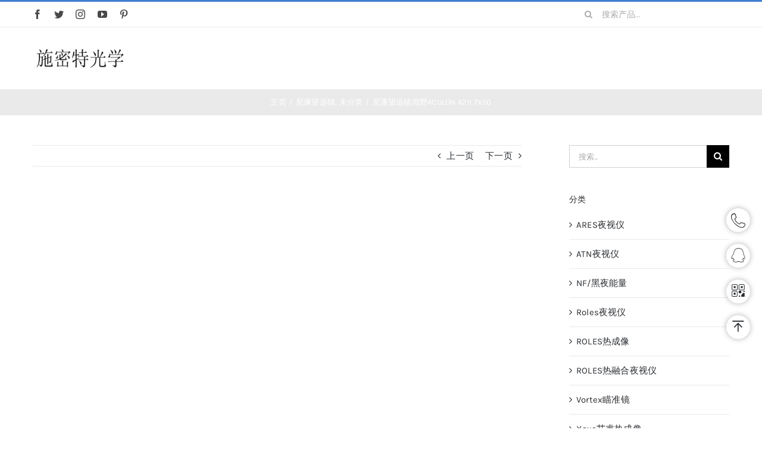

--- FILE ---
content_type: text/html; charset=UTF-8
request_url: http://www.aresoptik.com/nikon-aculon-a211-7x50/
body_size: 16356
content:
<!DOCTYPE html><html class="avada-html-layout-wide avada-html-header-position-top" dir="ltr" lang="zh-Hans" prefix="og: http://ogp.me/ns# fb: http://ogp.me/ns/fb#"><head><meta http-equiv="X-UA-Compatible" content="IE=edge" /><meta http-equiv="Content-Type" content="text/html; charset=utf-8"/><meta name="viewport" content="width=device-width, initial-scale=1" /><title>尼康望远镜阅野ACULON A211 7X50 | 蚂蚁光电</title><meta name="robots" content="max-image-preview:large" /><meta name="author" content="admin"/><link rel="canonical" href="http://www.aresoptik.com/nikon-aculon-a211-7x50/" /><meta name="generator" content="All in One SEO (AIOSEO) 4.9.2" /> <script type="application/ld+json" class="aioseo-schema">{"@context":"https:\/\/schema.org","@graph":[{"@type":"Article","@id":"http:\/\/www.aresoptik.com\/nikon-aculon-a211-7x50\/#article","name":"\u5c3c\u5eb7\u671b\u8fdc\u955c\u9605\u91ceACULON A211 7X50 | \u8682\u8681\u5149\u7535","headline":"\u5c3c\u5eb7\u671b\u8fdc\u955c\u9605\u91ceACULON A211 7X50","author":{"@id":"http:\/\/www.aresoptik.com\/author\/admin\/#author"},"publisher":{"@id":"http:\/\/www.aresoptik.com\/#organization"},"image":{"@type":"ImageObject","url":"http:\/\/www.aresoptik.com\/wp-content\/uploads\/2016\/06\/A211-7_10_12_16x50-500x500.jpg","width":500,"height":500},"datePublished":"2014-11-15T15:33:19+08:00","dateModified":"2014-11-15T15:33:19+08:00","inLanguage":"zh-CN","mainEntityOfPage":{"@id":"http:\/\/www.aresoptik.com\/nikon-aculon-a211-7x50\/#webpage"},"isPartOf":{"@id":"http:\/\/www.aresoptik.com\/nikon-aculon-a211-7x50\/#webpage"},"articleSection":"\u5c3c\u5eb7\u671b\u8fdc\u955c, \u672a\u5206\u7c7b, \u53cc\u7b52\u671b\u8fdc\u955c, \u5c3c\u5eb7\u671b\u8fdc\u955c"},{"@type":"BreadcrumbList","@id":"http:\/\/www.aresoptik.com\/nikon-aculon-a211-7x50\/#breadcrumblist","itemListElement":[{"@type":"ListItem","@id":"http:\/\/www.aresoptik.com#listItem","position":1,"name":"\u4e3b\u9801","item":"http:\/\/www.aresoptik.com","nextItem":{"@type":"ListItem","@id":"http:\/\/www.aresoptik.com\/cat\/telescope\/#listItem","name":"\u671b\u8fdc\u955c"}},{"@type":"ListItem","@id":"http:\/\/www.aresoptik.com\/cat\/telescope\/#listItem","position":2,"name":"\u671b\u8fdc\u955c","item":"http:\/\/www.aresoptik.com\/cat\/telescope\/","nextItem":{"@type":"ListItem","@id":"http:\/\/www.aresoptik.com\/cat\/telescope\/nikon-telescope\/#listItem","name":"\u5c3c\u5eb7\u671b\u8fdc\u955c"},"previousItem":{"@type":"ListItem","@id":"http:\/\/www.aresoptik.com#listItem","name":"\u4e3b\u9801"}},{"@type":"ListItem","@id":"http:\/\/www.aresoptik.com\/cat\/telescope\/nikon-telescope\/#listItem","position":3,"name":"\u5c3c\u5eb7\u671b\u8fdc\u955c","item":"http:\/\/www.aresoptik.com\/cat\/telescope\/nikon-telescope\/","nextItem":{"@type":"ListItem","@id":"http:\/\/www.aresoptik.com\/nikon-aculon-a211-7x50\/#listItem","name":"\u5c3c\u5eb7\u671b\u8fdc\u955c\u9605\u91ceACULON A211 7X50"},"previousItem":{"@type":"ListItem","@id":"http:\/\/www.aresoptik.com\/cat\/telescope\/#listItem","name":"\u671b\u8fdc\u955c"}},{"@type":"ListItem","@id":"http:\/\/www.aresoptik.com\/nikon-aculon-a211-7x50\/#listItem","position":4,"name":"\u5c3c\u5eb7\u671b\u8fdc\u955c\u9605\u91ceACULON A211 7X50","previousItem":{"@type":"ListItem","@id":"http:\/\/www.aresoptik.com\/cat\/telescope\/nikon-telescope\/#listItem","name":"\u5c3c\u5eb7\u671b\u8fdc\u955c"}}]},{"@type":"Organization","@id":"http:\/\/www.aresoptik.com\/#organization","name":"\u8682\u8681\u5149\u7535","description":"\u671b\u8fdc\u955c \u5355\u5175\u591c\u89c6\u4eea \u6d4b\u8ddd\u4eea \u70ed\u6210\u50cf \u7784\u51c6\u955c \u6570\u7801\u591c\u89c6\u4eea \u7ea2\u5916\u591c\u89c6\u4eea \u5fae\u5149\u591c\u89c6\u4eea \u6fc0\u5149\u6d4b\u8ddd\u4eea","url":"http:\/\/www.aresoptik.com\/"},{"@type":"Person","@id":"http:\/\/www.aresoptik.com\/author\/admin\/#author","url":"http:\/\/www.aresoptik.com\/author\/admin\/","name":"admin"},{"@type":"WebPage","@id":"http:\/\/www.aresoptik.com\/nikon-aculon-a211-7x50\/#webpage","url":"http:\/\/www.aresoptik.com\/nikon-aculon-a211-7x50\/","name":"\u5c3c\u5eb7\u671b\u8fdc\u955c\u9605\u91ceACULON A211 7X50 | \u8682\u8681\u5149\u7535","inLanguage":"zh-CN","isPartOf":{"@id":"http:\/\/www.aresoptik.com\/#website"},"breadcrumb":{"@id":"http:\/\/www.aresoptik.com\/nikon-aculon-a211-7x50\/#breadcrumblist"},"author":{"@id":"http:\/\/www.aresoptik.com\/author\/admin\/#author"},"creator":{"@id":"http:\/\/www.aresoptik.com\/author\/admin\/#author"},"image":{"@type":"ImageObject","url":"http:\/\/www.aresoptik.com\/wp-content\/uploads\/2016\/06\/A211-7_10_12_16x50-500x500.jpg","@id":"http:\/\/www.aresoptik.com\/nikon-aculon-a211-7x50\/#mainImage","width":500,"height":500},"primaryImageOfPage":{"@id":"http:\/\/www.aresoptik.com\/nikon-aculon-a211-7x50\/#mainImage"},"datePublished":"2014-11-15T15:33:19+08:00","dateModified":"2014-11-15T15:33:19+08:00"},{"@type":"WebSite","@id":"http:\/\/www.aresoptik.com\/#website","url":"http:\/\/www.aresoptik.com\/","name":"\u65bd\u5bc6\u7279\u5149\u5b66","description":"\u671b\u8fdc\u955c \u5355\u5175\u591c\u89c6\u4eea \u6d4b\u8ddd\u4eea \u70ed\u6210\u50cf \u7784\u51c6\u955c \u6570\u7801\u591c\u89c6\u4eea \u7ea2\u5916\u591c\u89c6\u4eea \u5fae\u5149\u591c\u89c6\u4eea \u6fc0\u5149\u6d4b\u8ddd\u4eea","inLanguage":"zh-CN","publisher":{"@id":"http:\/\/www.aresoptik.com\/#organization"}}]}</script> <link rel="alternate" type="application/rss+xml" title="蚂蚁光电 &raquo; Feed" href="http://www.aresoptik.com/feed/" /><link rel="alternate" type="application/rss+xml" title="蚂蚁光电 &raquo; 评论 Feed" href="http://www.aresoptik.com/comments/feed/" /><link rel="alternate" title="oEmbed (JSON)" type="application/json+oembed" href="http://www.aresoptik.com/wp-json/oembed/1.0/embed?url=http%3A%2F%2Fwww.aresoptik.com%2Fnikon-aculon-a211-7x50%2F" /><link rel="alternate" title="oEmbed (XML)" type="text/xml+oembed" href="http://www.aresoptik.com/wp-json/oembed/1.0/embed?url=http%3A%2F%2Fwww.aresoptik.com%2Fnikon-aculon-a211-7x50%2F&#038;format=xml" /><link data-optimized="2" rel="stylesheet" href="http://www.aresoptik.com/wp-content/litespeed/css/cf28e67e1c5c25d10f74b997970fef89.css?ver=16880" /><link rel="https://api.w.org/" href="http://www.aresoptik.com/wp-json/" /><link rel="alternate" title="JSON" type="application/json" href="http://www.aresoptik.com/wp-json/wp/v2/posts/68256" /><link rel="EditURI" type="application/rsd+xml" title="RSD" href="http://www.aresoptik.com/xmlrpc.php?rsd" /><meta name="generator" content="WordPress 6.9" /><link rel='shortlink' href='http://www.aresoptik.com/?p=68256' /></head><body class="wp-singular post-template-default single single-post postid-68256 single-format-standard wp-theme-Avada fusion-image-hovers fusion-pagination-sizing fusion-button_type-flat fusion-button_span-no fusion-button_gradient-linear avada-image-rollover-circle-yes avada-image-rollover-yes avada-image-rollover-direction-bottom fusion-body ltr fusion-sticky-header no-tablet-sticky-header no-mobile-sticky-header no-mobile-slidingbar fusion-disable-outline fusion-sub-menu-fade mobile-logo-pos-left layout-wide-mode avada-has-boxed-modal-shadow-none layout-scroll-offset-full avada-has-zero-margin-offset-top has-sidebar fusion-top-header menu-text-align-left mobile-menu-design-modern fusion-hide-pagination-text fusion-header-layout-v2 avada-responsive avada-footer-fx-none avada-menu-highlight-style-bar fusion-search-form-classic fusion-main-menu-search-dropdown fusion-avatar-square avada-dropdown-styles avada-blog-layout-grid avada-blog-archive-layout-grid avada-header-shadow-no avada-menu-icon-position-left avada-has-megamenu-shadow avada-has-pagetitle-100-width avada-has-pagetitle-bg-full avada-has-main-nav-search-icon avada-has-titlebar-bar_and_content avada-has-pagination-padding avada-flyout-menu-direction-fade avada-ec-views-v1" >
<a class="skip-link screen-reader-text" href="#content">跳过内容</a><div id="boxed-wrapper"><div class="fusion-sides-frame"></div><div id="wrapper" class="fusion-wrapper"><div id="home" style="position:relative;top:-1px;"></div><section class="fusion-tb-header"><div class="fusion-fullwidth fullwidth-box fusion-builder-row-1 fusion-flex-container nonhundred-percent-fullwidth non-hundred-percent-height-scrolling fusion-no-small-visibility" style="background-color: var(--awb-color1);background-position: center center;background-repeat: no-repeat;border-width: 3px 0px 0px 0px;border-color:var(--awb-color5);border-style:solid;" ><div class="fusion-builder-row fusion-row fusion-flex-align-items-stretch" style="max-width:1216.8px;margin-left: calc(-4% / 2 );margin-right: calc(-4% / 2 );"><div class="fusion-layout-column fusion_builder_column fusion-builder-column-0 fusion_builder_column_1_4 1_4 fusion-flex-column fusion-no-small-visibility"><div class="fusion-column-wrapper fusion-flex-justify-content-center fusion-content-layout-column" style="background-position:left top;background-repeat:no-repeat;-webkit-background-size:cover;-moz-background-size:cover;-o-background-size:cover;background-size:cover;padding: 0px 0px 0px 0px;"><div class="fusion-social-links fusion-social-links-1"><div class="fusion-social-networks"><div class="fusion-social-networks-wrapper"><a class="fusion-social-network-icon fusion-tooltip fusion-facebook awb-icon-facebook" style="color:var(--awb-color7);font-size:16px;" data-placement="top" data-title="Facebook" data-toggle="tooltip" title="Facebook" aria-label="facebook" target="_blank" rel="noopener noreferrer" href="#"></a><a class="fusion-social-network-icon fusion-tooltip fusion-twitter awb-icon-twitter" style="color:var(--awb-color7);font-size:16px;" data-placement="top" data-title="Twitter" data-toggle="tooltip" title="Twitter" aria-label="twitter" target="_blank" rel="noopener noreferrer" href="#"></a><a class="fusion-social-network-icon fusion-tooltip fusion-instagram awb-icon-instagram" style="color:var(--awb-color7);font-size:16px;" data-placement="top" data-title="Instagram" data-toggle="tooltip" title="Instagram" aria-label="instagram" target="_blank" rel="noopener noreferrer" href="#"></a><a class="fusion-social-network-icon fusion-tooltip fusion-youtube awb-icon-youtube" style="color:var(--awb-color7);font-size:16px;" data-placement="top" data-title="YouTube" data-toggle="tooltip" title="YouTube" aria-label="youtube" target="_blank" rel="noopener noreferrer" href="#"></a><a class="fusion-social-network-icon fusion-tooltip fusion-pinterest awb-icon-pinterest" style="color:var(--awb-color7);font-size:16px;" data-placement="top" data-title="Pinterest" data-toggle="tooltip" title="Pinterest" aria-label="pinterest" target="_blank" rel="noopener noreferrer" href="#"></a></div></div></div></div></div><div class="fusion-layout-column fusion_builder_column fusion-builder-column-1 fusion_builder_column_1_2 1_2 fusion-flex-column"><div class="fusion-column-wrapper fusion-flex-justify-content-center fusion-content-layout-column" style="background-position:left top;background-repeat:no-repeat;-webkit-background-size:cover;-moz-background-size:cover;-o-background-size:cover;background-size:cover;padding: 0px 0px 0px 0px;"><div class="fusion-title title fusion-title-1 fusion-sep-none fusion-title-center fusion-title-rotating fusion-loop-on fusion-title-clipIn fusion-title-size-two" style="font-size:11px;margin-top:10px;margin-bottom:10px;"><h2 class="title-heading-center fusion-responsive-typography-calculated" style="margin:0;font-size:1em;letter-spacing:0.03rem;color:var(--awb-color5);--fontSize:11;--minFontSize:11px;line-height:var(--awb-typography1-line-height);"><span class="fusion-animated-text-prefix"></span>  <span class="fusion-animated-text-postfix"></span></h2></div></div></div><div class="fusion-layout-column fusion_builder_column fusion-builder-column-2 fusion_builder_column_1_4 1_4 fusion-flex-column fusion-no-small-visibility"><div class="fusion-column-wrapper fusion-flex-justify-content-center fusion-content-layout-column" style="background-position:left top;background-repeat:no-repeat;-webkit-background-size:cover;-moz-background-size:cover;-o-background-size:cover;background-size:cover;padding: 0px 0px 0px 0px;"><div class="fusion-search-element fusion-search-element-1 fusion-search-form-clean"><form role="search" class="searchform fusion-search-form  fusion-search-form-clean" method="get" action="http://www.aresoptik.com/"><div class="fusion-search-form-content"><div class="fusion-search-field search-field">
<label><span class="screen-reader-text">搜索：</span>
<input type="search" value="" name="s" class="s" placeholder="搜索产品..." required aria-required="true" aria-label="搜索产品..."/>
</label></div><div class="fusion-search-button search-button">
<input type="submit" class="fusion-search-submit searchsubmit" aria-label="搜索" value="&#xf002;" /></div><input type="hidden" name="post_type" value="product" /><input type="hidden" name="search_limit_to_post_titles" value="0" /><input type="hidden" name="fs" value="1" /></div></form></div></div></div></div></div><div class="fusion-fullwidth fullwidth-box fusion-builder-row-2 fusion-flex-container nonhundred-percent-fullwidth non-hundred-percent-height-scrolling fusion-custom-z-index" style="background-color: var(--awb-color1);background-position: center center;background-repeat: no-repeat;border-width: 1px 0px 0px 0px;border-color:var(--awb-color3);border-style:solid;" ><div class="fusion-builder-row fusion-row fusion-flex-align-items-stretch" style="max-width:1216.8px;margin-left: calc(-4% / 2 );margin-right: calc(-4% / 2 );"><div class="fusion-layout-column fusion_builder_column fusion-builder-column-3 fusion_builder_column_1_6 1_6 fusion-flex-column"><div class="fusion-column-wrapper fusion-flex-justify-content-center fusion-content-layout-column" style="background-position:left top;background-repeat:no-repeat;-webkit-background-size:cover;-moz-background-size:cover;-o-background-size:cover;background-size:cover;padding: 0px 0px 0px 0px;"><div class=" sm-text-align-center"><span class=" fusion-imageframe imageframe-none imageframe-1 hover-type-none" style="max-width:160px;"><a class="fusion-no-lightbox" href="http://www.aresoptik.com/" target="_self" aria-label="logo"><img decoding="async" width="300" height="81" alt="Avada Classic Shop" src="http://www.simit.com.cn/wp-content/uploads/2022/06/logo-300x81.png" class="img-responsive wp-image-72458 disable-lazyload" srcset="http://www.aresoptik.com/wp-content/uploads/2022/06/logo-200x54.png 200w, http://www.aresoptik.com/wp-content/uploads/2022/06/logo.png 320w" sizes="(max-width: 1024px) 100vw, (max-width: 640px) 100vw, 200px" /></a></span></div></div></div><div class="fusion-layout-column fusion_builder_column fusion-builder-column-4 fusion_builder_column_2_3 2_3 fusion-flex-column"><div class="fusion-column-wrapper fusion-flex-justify-content-center fusion-content-layout-column" style="background-position:left top;background-repeat:no-repeat;-webkit-background-size:cover;-moz-background-size:cover;-o-background-size:cover;background-size:cover;padding: 0px 0px 0px 0px;"><nav class="fusion-menu-element-wrapper direction-row mode-dropdown expand-method-hover submenu-mode-dropdown mobile-mode-collapse-to-button mobile-size-full-absolute icons-position-left dropdown-carets-yes has-active-border-bottom-no has-active-border-left-no has-active-border-right-no mobile-trigger-fullwidth-off mobile-indent-on mobile-justify-left main-justify-left loading mega-menu-loading expand-right submenu-transition-slide_up" aria-label="Menu" data-breakpoint="640" data-count="0" data-transition-type="fade" data-transition-time="300"><button type="button" class="avada-menu-mobile-menu-trigger no-text" onClick="fusionNavClickExpandBtn(this);" aria-expanded="false" aria-controls="menu-classic-shop-main-menu"><span class="inner"><span class="collapsed-nav-text"><span class="screen-reader-text">Toggle Navigation</span></span><span class="collapsed-nav-icon"><span class="collapsed-nav-icon-open icon-classic-shop-sort"></span><span class="collapsed-nav-icon-close icon-classic-shop-close"></span></span></span></button><ul id="menu-classic-shop-main-menu" class="fusion-menu fusion-custom-menu fusion-menu-element-list"><li  id="menu-item-16229"  class="menu-item menu-item-type-custom menu-item-object-custom menu-item-16229"  data-item-id="16229"><span class="background-default transition-fade"></span><span class="background-active transition-fade"></span><a  href="http://www.simit.com.cn/" class="fusion-background-highlight"><span class="menu-text">首页</span></a></li><li  id="menu-item-72414"  class="menu-item menu-item-type-taxonomy menu-item-object-category current-post-ancestor menu-item-has-children menu-item-72414 fusion-dropdown-menu"  data-item-id="72414"><span class="background-default transition-fade"></span><span class="background-active transition-fade"></span><a  href="http://www.aresoptik.com/cat/telescope/" class="fusion-background-highlight"><span class="menu-text">望远镜</span><span class="fusion-open-nav-submenu"></span></a><button type="button" aria-label="Open submenu of 望远镜" aria-expanded="false" class="fusion-open-nav-submenu fusion-open-nav-submenu-on-click" onclick="fusionNavClickExpandSubmenuBtn(this);"></button><ul class="sub-menu"><li  id="menu-item-72369"  class="menu-item menu-item-type-taxonomy menu-item-object-category menu-item-72369 fusion-dropdown-submenu" ><span class="background-default transition-fade"></span><span class="background-active transition-fade"></span><a  href="http://www.aresoptik.com/cat/%e5%8f%8c%e7%ad%92%e6%9c%9b%e8%bf%9c%e9%95%9c/" class="fusion-background-highlight"><span>双筒望远镜</span></a></li><li  id="menu-item-72415"  class="menu-item menu-item-type-taxonomy menu-item-object-category menu-item-72415 fusion-dropdown-submenu" ><span class="background-default transition-fade"></span><span class="background-active transition-fade"></span><a  href="http://www.aresoptik.com/cat/telescope/%e6%95%b0%e7%a0%81%e6%9c%9b%e8%bf%9c%e9%95%9c/" class="fusion-background-highlight"><span>数码望远镜</span></a></li><li  id="menu-item-72416"  class="menu-item menu-item-type-taxonomy menu-item-object-category menu-item-72416 fusion-dropdown-submenu" ><span class="background-default transition-fade"></span><span class="background-active transition-fade"></span><a  href="http://www.aresoptik.com/cat/telescope/%e6%96%bd%e5%8d%8e%e6%b4%9b%e4%b8%96%e5%a5%87%e6%9c%9b%e8%bf%9c%e9%95%9c/" class="fusion-background-highlight"><span>施华洛世奇望远镜</span></a></li><li  id="menu-item-72417"  class="menu-item menu-item-type-taxonomy menu-item-object-category menu-item-72417 fusion-dropdown-submenu" ><span class="background-default transition-fade"></span><span class="background-active transition-fade"></span><a  href="http://www.aresoptik.com/cat/telescope/%e8%82%b2%e7%a9%ba%e6%9c%9b%e8%bf%9c%e9%95%9c/" class="fusion-background-highlight"><span>育空望远镜</span></a></li><li  id="menu-item-72418"  class="menu-item menu-item-type-taxonomy menu-item-object-category menu-item-72418 fusion-dropdown-submenu" ><span class="background-default transition-fade"></span><span class="background-active transition-fade"></span><a  href="http://www.aresoptik.com/cat/telescope/leica/" class="fusion-background-highlight"><span>莱卡望远镜</span></a></li><li  id="menu-item-72419"  class="menu-item menu-item-type-taxonomy menu-item-object-category menu-item-72419 fusion-dropdown-submenu" ><span class="background-default transition-fade"></span><span class="background-active transition-fade"></span><a  href="http://www.aresoptik.com/cat/telescope/%e8%94%a1%e5%8f%b8%e6%9c%9b%e8%bf%9c%e9%95%9c/" class="fusion-background-highlight"><span>蔡司望远镜</span></a></li><li  id="menu-item-72420"  class="menu-item menu-item-type-taxonomy menu-item-object-category menu-item-72420 fusion-dropdown-submenu" ><span class="background-default transition-fade"></span><span class="background-active transition-fade"></span><a  href="http://www.aresoptik.com/cat/telescope/steiner/" class="fusion-background-highlight"><span>视得乐望远镜</span></a></li><li  id="menu-item-72421"  class="menu-item menu-item-type-taxonomy menu-item-object-category menu-item-72421 fusion-dropdown-submenu" ><span class="background-default transition-fade"></span><span class="background-active transition-fade"></span><a  href="http://www.aresoptik.com/cat/telescope/%e9%98%bf%e5%a7%86%e5%a1%9e%e7%89%b9/" class="fusion-background-highlight"><span>阿姆塞特</span></a></li><li  id="menu-item-72422"  class="menu-item menu-item-type-taxonomy menu-item-object-category menu-item-72422 fusion-dropdown-submenu" ><span class="background-default transition-fade"></span><span class="background-active transition-fade"></span><a  href="http://www.aresoptik.com/cat/telescope/%e9%ab%98%e5%80%8d%e6%9c%9b%e8%bf%9c%e9%95%9c/" class="fusion-background-highlight"><span>高倍望远镜</span></a></li><li  id="menu-item-72425"  class="menu-item menu-item-type-taxonomy menu-item-object-category menu-item-72425 fusion-dropdown-submenu" ><span class="background-default transition-fade"></span><span class="background-active transition-fade"></span><a  href="http://www.aresoptik.com/cat/%e6%b4%9b%e8%8e%b1%e6%96%af%e5%8f%8c%e7%ad%92%e6%9c%9b%e8%bf%9c%e9%95%9c/" class="fusion-background-highlight"><span>洛莱斯双筒望远镜</span></a></li><li  id="menu-item-72394"  class="menu-item menu-item-type-taxonomy menu-item-object-category menu-item-72394 fusion-dropdown-submenu" ><span class="background-default transition-fade"></span><span class="background-active transition-fade"></span><a  href="http://www.aresoptik.com/cat/telescope/atn%e7%a8%b3%e5%83%8f%e6%9c%9b%e8%bf%9c%e9%95%9c/" class="fusion-background-highlight"><span>ATN稳像望远镜</span></a></li><li  id="menu-item-72407"  class="menu-item menu-item-type-taxonomy menu-item-object-category menu-item-has-children menu-item-72407 fusion-dropdown-submenu" ><span class="background-default transition-fade"></span><span class="background-active transition-fade"></span><a  href="http://www.aresoptik.com/cat/telescope/bushnell-telescope/%e5%8d%95%e7%ad%92%e6%9c%9b%e8%bf%9c%e9%95%9c/" class="fusion-background-highlight"><span>单筒望远镜</span><span class="fusion-open-nav-submenu"></span></a><button type="button" aria-label="Open submenu of 单筒望远镜" aria-expanded="false" class="fusion-open-nav-submenu fusion-open-nav-submenu-on-click" onclick="fusionNavClickExpandSubmenuBtn(this);"></button><ul class="sub-menu"><li  id="menu-item-72424"  class="menu-item menu-item-type-taxonomy menu-item-object-category menu-item-72424" ><span class="background-default transition-fade"></span><span class="background-active transition-fade"></span><a  href="http://www.aresoptik.com/cat/%e6%b4%9b%e8%8e%b1%e6%96%af%e5%8d%95%e7%ad%92%e6%9c%9b%e8%bf%9c%e9%95%9c/" class="fusion-background-highlight"><span>洛莱斯单筒望远镜</span></a></li></ul></li><li  id="menu-item-72395"  class="menu-item menu-item-type-taxonomy menu-item-object-category menu-item-72395 fusion-dropdown-submenu" ><span class="background-default transition-fade"></span><span class="background-active transition-fade"></span><a  href="http://www.aresoptik.com/cat/telescope/kowa%e6%9c%9b%e8%bf%9c%e9%95%9c/" class="fusion-background-highlight"><span>KOWA望远镜</span></a></li><li  id="menu-item-72396"  class="menu-item menu-item-type-taxonomy menu-item-object-category menu-item-72396 fusion-dropdown-submenu" ><span class="background-default transition-fade"></span><span class="background-active transition-fade"></span><a  href="http://www.aresoptik.com/cat/telescope/%e4%bd%b3%e8%83%bd%e6%9c%9b%e8%bf%9c%e9%95%9c/" class="fusion-background-highlight"><span>佳能望远镜</span></a></li><li  id="menu-item-72397"  class="menu-item menu-item-type-taxonomy menu-item-object-category menu-item-72397 fusion-dropdown-submenu" ><span class="background-default transition-fade"></span><span class="background-active transition-fade"></span><a  href="http://www.aresoptik.com/cat/telescope/military-telescope/" class="fusion-background-highlight"><span>望远镜</span></a></li><li  id="menu-item-72398"  class="menu-item menu-item-type-taxonomy menu-item-object-category menu-item-72398 fusion-dropdown-submenu" ><span class="background-default transition-fade"></span><span class="background-active transition-fade"></span><a  href="http://www.aresoptik.com/cat/telescope/bosma-telescope/" class="fusion-background-highlight"><span>博冠单筒望远镜</span></a></li><li  id="menu-item-72399"  class="menu-item menu-item-type-taxonomy menu-item-object-category menu-item-72399 fusion-dropdown-submenu" ><span class="background-default transition-fade"></span><span class="background-active transition-fade"></span><a  href="http://www.aresoptik.com/cat/telescope/bushnell-telescope/" class="fusion-background-highlight"><span>博士能望远镜</span></a></li><li  id="menu-item-72400"  class="menu-item menu-item-type-taxonomy menu-item-object-category menu-item-72400 fusion-dropdown-submenu" ><span class="background-default transition-fade"></span><span class="background-active transition-fade"></span><a  href="http://www.aresoptik.com/cat/telescope/olympus-telescope/" class="fusion-background-highlight"><span>奥林巴斯望远镜</span></a></li><li  id="menu-item-72401"  class="menu-item menu-item-type-taxonomy menu-item-object-category menu-item-72401 fusion-dropdown-submenu" ><span class="background-default transition-fade"></span><span class="background-active transition-fade"></span><a  href="http://www.aresoptik.com/cat/telescope/fujifilm-telescope/" class="fusion-background-highlight"><span>富士望远镜</span></a></li><li  id="menu-item-72402"  class="menu-item menu-item-type-taxonomy menu-item-object-category current-post-ancestor current-menu-parent current-post-parent menu-item-72402 fusion-dropdown-submenu" ><span class="background-default transition-fade"></span><span class="background-active transition-fade"></span><a  href="http://www.aresoptik.com/cat/telescope/nikon-telescope/" class="fusion-background-highlight"><span>尼康望远镜</span></a></li><li  id="menu-item-72446"  class="menu-item menu-item-type-taxonomy menu-item-object-category menu-item-has-children menu-item-72446 fusion-dropdown-submenu" ><span class="background-default transition-fade"></span><span class="background-active transition-fade"></span><a  href="http://www.aresoptik.com/cat/%e7%a8%b3%e5%83%8f%e6%9c%9b%e8%bf%9c%e9%95%9c/" class="fusion-background-highlight"><span>稳像望远镜</span><span class="fusion-open-nav-submenu"></span></a><button type="button" aria-label="Open submenu of 稳像望远镜" aria-expanded="false" class="fusion-open-nav-submenu fusion-open-nav-submenu-on-click" onclick="fusionNavClickExpandSubmenuBtn(this);"></button><ul class="sub-menu"><li  id="menu-item-72409"  class="menu-item menu-item-type-taxonomy menu-item-object-category menu-item-72409" ><span class="background-default transition-fade"></span><span class="background-active transition-fade"></span><a  href="http://www.aresoptik.com/cat/%e7%a8%b3%e5%83%8f%e6%9c%9b%e8%bf%9c%e9%95%9c/%e5%af%8c%e5%a3%ab%e7%a8%b3%e5%83%8f%e6%9c%9b%e8%bf%9c%e9%95%9c/" class="fusion-background-highlight"><span>富士稳像望远镜</span></a></li><li  id="menu-item-72447"  class="menu-item menu-item-type-taxonomy menu-item-object-category menu-item-72447" ><span class="background-default transition-fade"></span><span class="background-active transition-fade"></span><a  href="http://www.aresoptik.com/cat/%e7%a8%b3%e5%83%8f%e6%9c%9b%e8%bf%9c%e9%95%9c/%e5%b0%bc%e5%ba%b7%e7%a8%b3%e5%83%8f%e4%bb%aa/" class="fusion-background-highlight"><span>尼康稳像仪</span></a></li><li  id="menu-item-72448"  class="menu-item menu-item-type-taxonomy menu-item-object-category menu-item-72448" ><span class="background-default transition-fade"></span><span class="background-active transition-fade"></span><a  href="http://www.aresoptik.com/cat/%e7%a8%b3%e5%83%8f%e6%9c%9b%e8%bf%9c%e9%95%9c/%e7%b4%a2%e5%b0%bc%e6%95%b0%e7%a0%81%e7%a8%b3%e5%83%8f%e6%9c%9b%e8%bf%9c%e9%95%9c/" class="fusion-background-highlight"><span>索尼数码稳像望远镜</span></a></li><li  id="menu-item-72449"  class="menu-item menu-item-type-taxonomy menu-item-object-category menu-item-72449" ><span class="background-default transition-fade"></span><span class="background-active transition-fade"></span><a  href="http://www.aresoptik.com/cat/%e7%a8%b3%e5%83%8f%e6%9c%9b%e8%bf%9c%e9%95%9c/%e9%99%80%e8%9e%ba%e7%a8%b3%e5%83%8f%e4%bb%aa/" class="fusion-background-highlight"><span>陀螺稳像仪</span></a></li><li  id="menu-item-72408"  class="menu-item menu-item-type-taxonomy menu-item-object-category menu-item-72408" ><span class="background-default transition-fade"></span><span class="background-active transition-fade"></span><a  href="http://www.aresoptik.com/cat/%e7%a8%b3%e5%83%8f%e6%9c%9b%e8%bf%9c%e9%95%9c/%e5%8d%9a%e5%a3%ab%e8%83%bd%e7%a8%b3%e5%83%8f%e4%bb%aa/" class="fusion-background-highlight"><span>博士能稳像仪</span></a></li></ul></li></ul></li><li  id="menu-item-72370"  class="menu-item menu-item-type-taxonomy menu-item-object-category menu-item-72370"  data-item-id="72370"><span class="background-default transition-fade"></span><span class="background-active transition-fade"></span><a  href="http://www.aresoptik.com/cat/%e5%a4%9c%e8%a7%86%e4%bb%aa/" class="fusion-background-highlight"><span class="menu-text">夜视仪</span></a></li><li  id="menu-item-72441"  class="menu-item menu-item-type-taxonomy menu-item-object-category menu-item-has-children menu-item-72441 fusion-dropdown-menu"  data-item-id="72441"><span class="background-default transition-fade"></span><span class="background-active transition-fade"></span><a  href="http://www.aresoptik.com/cat/%e7%9e%84%e5%87%86%e9%95%9c/%e7%99%bd%e5%85%89%e7%9e%84%e5%87%86%e9%95%9c/" class="fusion-background-highlight"><span class="menu-text">白光瞄准镜</span><span class="fusion-open-nav-submenu"></span></a><button type="button" aria-label="Open submenu of 白光瞄准镜" aria-expanded="false" class="fusion-open-nav-submenu fusion-open-nav-submenu-on-click" onclick="fusionNavClickExpandSubmenuBtn(this);"></button><ul class="sub-menu"><li  id="menu-item-72442"  class="menu-item menu-item-type-taxonomy menu-item-object-category menu-item-72442 fusion-dropdown-submenu" ><span class="background-default transition-fade"></span><span class="background-active transition-fade"></span><a  href="http://www.aresoptik.com/cat/%e7%9e%84%e5%87%86%e9%95%9c/%e7%bb%b4%e7%89%b9-vortex/" class="fusion-background-highlight"><span>维特/VORTEX</span></a></li><li  id="menu-item-72384"  class="menu-item menu-item-type-taxonomy menu-item-object-category menu-item-72384 fusion-dropdown-submenu" ><span class="background-default transition-fade"></span><span class="background-active transition-fade"></span><a  href="http://www.aresoptik.com/cat/%e7%9e%84%e5%87%86%e9%95%9c/kahles%e7%9e%84%e5%87%86%e9%95%9c/" class="fusion-background-highlight"><span>kahles瞄准镜</span></a></li><li  id="menu-item-72364"  class="menu-item menu-item-type-taxonomy menu-item-object-category menu-item-72364 fusion-dropdown-submenu" ><span class="background-default transition-fade"></span><span class="background-active transition-fade"></span><a  href="http://www.aresoptik.com/cat/vortex%e7%9e%84%e5%87%86%e9%95%9c/" class="fusion-background-highlight"><span>Vortex瞄准镜</span></a></li><li  id="menu-item-72361"  class="menu-item menu-item-type-taxonomy menu-item-object-category menu-item-72361 fusion-dropdown-submenu" ><span class="background-default transition-fade"></span><span class="background-active transition-fade"></span><a  href="http://www.aresoptik.com/cat/nightforce/" class="fusion-background-highlight"><span>NF/黑夜能量</span></a></li><li  id="menu-item-72443"  class="menu-item menu-item-type-taxonomy menu-item-object-category menu-item-72443 fusion-dropdown-submenu" ><span class="background-default transition-fade"></span><span class="background-active transition-fade"></span><a  href="http://www.aresoptik.com/cat/%e7%9e%84%e5%87%86%e9%95%9c/%e8%84%89%e5%86%b2%e6%98%9f%e5%a4%9c%e8%a7%86%e7%9e%84%e5%87%86%e9%95%9c/" class="fusion-background-highlight"><span>脉冲星夜视瞄准镜</span></a></li><li  id="menu-item-72445"  class="menu-item menu-item-type-taxonomy menu-item-object-category menu-item-72445 fusion-dropdown-submenu" ><span class="background-default transition-fade"></span><span class="background-active transition-fade"></span><a  href="http://www.aresoptik.com/cat/%e7%9e%84%e5%87%86%e9%95%9c/%e9%9c%8d%e5%85%8b%e7%9e%84%e5%87%86%e9%95%9c/" class="fusion-background-highlight"><span>霍克瞄准镜</span></a></li><li  id="menu-item-72386"  class="menu-item menu-item-type-taxonomy menu-item-object-category menu-item-72386 fusion-dropdown-submenu" ><span class="background-default transition-fade"></span><span class="background-active transition-fade"></span><a  href="http://www.aresoptik.com/cat/%e7%9e%84%e5%87%86%e9%95%9c/swfa%e7%9e%84%e5%87%86%e9%95%9c/" class="fusion-background-highlight"><span>SWFA瞄准镜</span></a></li><li  id="menu-item-72388"  class="menu-item menu-item-type-taxonomy menu-item-object-category menu-item-72388 fusion-dropdown-submenu" ><span class="background-default transition-fade"></span><span class="background-active transition-fade"></span><a  href="http://www.aresoptik.com/cat/%e7%9e%84%e5%87%86%e9%95%9c/%e4%bc%af%e9%87%8c%e6%96%af%e7%9e%84%e5%87%86%e9%95%9c/" class="fusion-background-highlight"><span>伯里斯瞄准镜</span></a></li><li  id="menu-item-72390"  class="menu-item menu-item-type-taxonomy menu-item-object-category menu-item-72390 fusion-dropdown-submenu" ><span class="background-default transition-fade"></span><span class="background-active transition-fade"></span><a  href="http://www.aresoptik.com/cat/%e7%9e%84%e5%87%86%e9%95%9c/%e5%88%98%e5%9d%a1-leupold/" class="fusion-background-highlight"><span>刘坡/Leupold</span></a></li><li  id="menu-item-72391"  class="menu-item menu-item-type-taxonomy menu-item-object-category menu-item-72391 fusion-dropdown-submenu" ><span class="background-default transition-fade"></span><span class="background-active transition-fade"></span><a  href="http://www.aresoptik.com/cat/%e7%9e%84%e5%87%86%e9%95%9c/%e5%8d%9a%e5%a3%ab%e8%83%bd%e7%9e%84%e5%87%86%e9%95%9c/" class="fusion-background-highlight"><span>博士能瞄准镜</span></a></li><li  id="menu-item-72387"  class="menu-item menu-item-type-taxonomy menu-item-object-category menu-item-72387 fusion-dropdown-submenu" ><span class="background-default transition-fade"></span><span class="background-active transition-fade"></span><a  href="http://www.aresoptik.com/cat/%e7%9e%84%e5%87%86%e9%95%9c/trijicon/" class="fusion-background-highlight"><span>Trijicon瞄准镜</span></a></li></ul></li><li  id="menu-item-72436"  class="menu-item menu-item-type-taxonomy menu-item-object-category menu-item-has-children menu-item-72436 fusion-dropdown-menu"  data-item-id="72436"><span class="background-default transition-fade"></span><span class="background-active transition-fade"></span><a  href="http://www.aresoptik.com/cat/%e7%83%ad%e6%88%90%e5%83%8f/" class="fusion-background-highlight"><span class="menu-text">热成像</span><span class="fusion-open-nav-submenu"></span></a><button type="button" aria-label="Open submenu of 热成像" aria-expanded="false" class="fusion-open-nav-submenu fusion-open-nav-submenu-on-click" onclick="fusionNavClickExpandSubmenuBtn(this);"></button><ul class="sub-menu"><li  id="menu-item-72362"  class="menu-item menu-item-type-taxonomy menu-item-object-category menu-item-72362 fusion-dropdown-submenu" ><span class="background-default transition-fade"></span><span class="background-active transition-fade"></span><a  href="http://www.aresoptik.com/cat/roles%e7%83%ad%e6%88%90%e5%83%8f/" class="fusion-background-highlight"><span>ROLES热成像</span></a></li><li  id="menu-item-72363"  class="menu-item menu-item-type-taxonomy menu-item-object-category menu-item-72363 fusion-dropdown-submenu" ><span class="background-default transition-fade"></span><span class="background-active transition-fade"></span><a  href="http://www.aresoptik.com/cat/roles%e7%83%ad%e8%9e%8d%e5%90%88%e5%a4%9c%e8%a7%86%e4%bb%aa/" class="fusion-background-highlight"><span>ROLES热融合夜视仪</span></a></li><li  id="menu-item-72365"  class="menu-item menu-item-type-taxonomy menu-item-object-category menu-item-72365 fusion-dropdown-submenu" ><span class="background-default transition-fade"></span><span class="background-active transition-fade"></span><a  href="http://www.aresoptik.com/cat/xeye/" class="fusion-background-highlight"><span>Xeye艾睿热成像</span></a></li><li  id="menu-item-72379"  class="menu-item menu-item-type-taxonomy menu-item-object-category menu-item-72379 fusion-dropdown-submenu" ><span class="background-default transition-fade"></span><span class="background-active transition-fade"></span><a  href="http://www.aresoptik.com/cat/%e7%9e%84%e5%87%86%e9%95%9c/ares%e7%83%ad%e6%88%90%e5%83%8f%e7%9e%84%e5%87%86%e9%95%9c/" class="fusion-background-highlight"><span>ARES热成像瞄准镜</span></a></li><li  id="menu-item-72380"  class="menu-item menu-item-type-taxonomy menu-item-object-category menu-item-72380 fusion-dropdown-submenu" ><span class="background-default transition-fade"></span><span class="background-active transition-fade"></span><a  href="http://www.aresoptik.com/cat/%e7%9e%84%e5%87%86%e9%95%9c/atn%e5%a4%9c%e8%a7%86%e7%9e%84%e5%87%86%e9%95%9c/" class="fusion-background-highlight"><span>ATN夜视瞄准镜</span></a></li><li  id="menu-item-72381"  class="menu-item menu-item-type-taxonomy menu-item-object-category menu-item-72381 fusion-dropdown-submenu" ><span class="background-default transition-fade"></span><span class="background-active transition-fade"></span><a  href="http://www.aresoptik.com/cat/%e7%9e%84%e5%87%86%e9%95%9c/atn%e7%83%ad%e6%88%90%e5%83%8f%e4%bb%aa/" class="fusion-background-highlight"><span>ATN热成像仪</span></a></li><li  id="menu-item-72382"  class="menu-item menu-item-type-taxonomy menu-item-object-category menu-item-72382 fusion-dropdown-submenu" ><span class="background-default transition-fade"></span><span class="background-active transition-fade"></span><a  href="http://www.aresoptik.com/cat/%e7%9e%84%e5%87%86%e9%95%9c/filr%e7%83%ad%e6%88%90%e5%83%8f/" class="fusion-background-highlight"><span>FILR热成像</span></a></li><li  id="menu-item-72385"  class="menu-item menu-item-type-taxonomy menu-item-object-category menu-item-72385 fusion-dropdown-submenu" ><span class="background-default transition-fade"></span><span class="background-active transition-fade"></span><a  href="http://www.aresoptik.com/cat/%e7%9e%84%e5%87%86%e9%95%9c/pard%e6%99%ae%e9%9b%b7%e5%be%b7/" class="fusion-background-highlight"><span>PARD普雷德</span></a></li><li  id="menu-item-72389"  class="menu-item menu-item-type-taxonomy menu-item-object-category menu-item-72389 fusion-dropdown-submenu" ><span class="background-default transition-fade"></span><span class="background-active transition-fade"></span><a  href="http://www.aresoptik.com/cat/%e7%9e%84%e5%87%86%e9%95%9c/%e5%85%b6%e4%bb%96%e7%83%ad%e6%88%90%e5%83%8f/" class="fusion-background-highlight"><span>其他热成像</span></a></li></ul></li><li  id="menu-item-72427"  class="menu-item menu-item-type-taxonomy menu-item-object-category menu-item-has-children menu-item-72427 fusion-dropdown-menu"  data-item-id="72427"><span class="background-default transition-fade"></span><span class="background-active transition-fade"></span><a  href="http://www.aresoptik.com/cat/range/" class="fusion-background-highlight"><span class="menu-text">测距仪</span><span class="fusion-open-nav-submenu"></span></a><button type="button" aria-label="Open submenu of 测距仪" aria-expanded="false" class="fusion-open-nav-submenu fusion-open-nav-submenu-on-click" onclick="fusionNavClickExpandSubmenuBtn(this);"></button><ul class="sub-menu"><li  id="menu-item-72426"  class="menu-item menu-item-type-taxonomy menu-item-object-category menu-item-72426 fusion-dropdown-submenu" ><span class="background-default transition-fade"></span><span class="background-active transition-fade"></span><a  href="http://www.aresoptik.com/cat/%e6%b4%9b%e8%8e%b1%e6%96%af%e6%b5%8b%e8%b7%9d%e4%bb%aa/" class="fusion-background-highlight"><span>洛莱斯测距仪</span></a></li><li  id="menu-item-72428"  class="menu-item menu-item-type-taxonomy menu-item-object-category menu-item-72428 fusion-dropdown-submenu" ><span class="background-default transition-fade"></span><span class="background-active transition-fade"></span><a  href="http://www.aresoptik.com/cat/range/%e5%b0%bc%e5%ba%b7%e6%b5%8b%e8%b7%9d%e4%bb%aa/" class="fusion-background-highlight"><span>尼康测距仪</span></a></li><li  id="menu-item-72405"  class="menu-item menu-item-type-taxonomy menu-item-object-category menu-item-72405 fusion-dropdown-submenu" ><span class="background-default transition-fade"></span><span class="background-active transition-fade"></span><a  href="http://www.aresoptik.com/cat/range/%e5%8d%9a%e5%a3%ab%e8%83%bd%e6%b5%8b%e8%b7%9d%e4%bb%aa/" class="fusion-background-highlight"><span>博士能测距仪</span></a></li><li  id="menu-item-72406"  class="menu-item menu-item-type-taxonomy menu-item-object-category menu-item-72406 fusion-dropdown-submenu" ><span class="background-default transition-fade"></span><span class="background-active transition-fade"></span><a  href="http://www.aresoptik.com/cat/range/%e5%9b%be%e6%9f%8f%e6%96%aftrupulse%e6%b5%8b%e8%b7%9d%e4%bb%aa/" class="fusion-background-highlight"><span>图柏斯TruPulse测距仪</span></a></li><li  id="menu-item-72430"  class="menu-item menu-item-type-taxonomy menu-item-object-category menu-item-72430 fusion-dropdown-submenu" ><span class="background-default transition-fade"></span><span class="background-active transition-fade"></span><a  href="http://www.aresoptik.com/cat/range/%e6%96%bd%e5%8d%8e%e6%b4%9b%e4%b8%96%e5%a5%87%e6%b5%8b%e8%b7%9d%e4%bb%aa/" class="fusion-background-highlight"><span>施华洛世奇测距仪</span></a></li><li  id="menu-item-72431"  class="menu-item menu-item-type-taxonomy menu-item-object-category menu-item-72431 fusion-dropdown-submenu" ><span class="background-default transition-fade"></span><span class="background-active transition-fade"></span><a  href="http://www.aresoptik.com/cat/range/%e7%ba%bd%e5%ba%b7%e6%b5%8b%e8%b7%9d%e4%bb%aa/" class="fusion-background-highlight"><span>纽康测距仪</span></a></li><li  id="menu-item-72432"  class="menu-item menu-item-type-taxonomy menu-item-object-category menu-item-72432 fusion-dropdown-submenu" ><span class="background-default transition-fade"></span><span class="background-active transition-fade"></span><a  href="http://www.aresoptik.com/cat/range/%e8%82%b2%e7%a9%ba%e6%b5%8b%e8%b7%9d%e4%bb%aa/" class="fusion-background-highlight"><span>育空测距仪</span></a></li><li  id="menu-item-72434"  class="menu-item menu-item-type-taxonomy menu-item-object-category menu-item-72434 fusion-dropdown-submenu" ><span class="background-default transition-fade"></span><span class="background-active transition-fade"></span><a  href="http://www.aresoptik.com/cat/range/%e8%8e%b1%e5%8d%a1%e6%b5%8b%e8%b7%9d%e4%bb%aa/" class="fusion-background-highlight"><span>莱卡测距仪</span></a></li><li  id="menu-item-72435"  class="menu-item menu-item-type-taxonomy menu-item-object-category menu-item-72435 fusion-dropdown-submenu" ><span class="background-default transition-fade"></span><span class="background-active transition-fade"></span><a  href="http://www.aresoptik.com/cat/range/%e8%94%a1%e5%8f%b8%e6%b5%8b%e8%b7%9d%e4%bb%aa/" class="fusion-background-highlight"><span>蔡司测距仪</span></a></li><li  id="menu-item-72452"  class="menu-item menu-item-type-taxonomy menu-item-object-category menu-item-72452 fusion-dropdown-submenu" ><span class="background-default transition-fade"></span><span class="background-active transition-fade"></span><a  href="http://www.aresoptik.com/cat/%e8%b5%9b%e5%b3%b0%e6%b5%8b%e8%b7%9d%e4%bb%aa/" class="fusion-background-highlight"><span>赛峰测距仪</span></a></li><li  id="menu-item-72453"  class="menu-item menu-item-type-taxonomy menu-item-object-category menu-item-72453 fusion-dropdown-submenu" ><span class="background-default transition-fade"></span><span class="background-active transition-fade"></span><a  href="http://www.aresoptik.com/cat/%e9%87%8c%e5%a5%a5%e6%b3%a2%e7%89%b9%e6%b5%8b%e8%b7%9d%e4%bb%aa/" class="fusion-background-highlight"><span>里奥波特测距仪</span></a></li></ul></li><li  id="menu-item-72392"  class="menu-item menu-item-type-taxonomy menu-item-object-category menu-item-has-children menu-item-72392 fusion-dropdown-menu"  data-item-id="72392"><span class="background-default transition-fade"></span><span class="background-active transition-fade"></span><a  href="http://www.aresoptik.com/cat/%e7%9e%84%e5%87%86%e9%95%9c/%e5%a4%9c%e8%a7%86%e7%9e%84%e5%87%86%e9%95%9c/" class="fusion-background-highlight"><span class="menu-text">夜视瞄准镜</span><span class="fusion-open-nav-submenu"></span></a><button type="button" aria-label="Open submenu of 夜视瞄准镜" aria-expanded="false" class="fusion-open-nav-submenu fusion-open-nav-submenu-on-click" onclick="fusionNavClickExpandSubmenuBtn(this);"></button><ul class="sub-menu"><li  id="menu-item-72438"  class="menu-item menu-item-type-taxonomy menu-item-object-category menu-item-has-children menu-item-72438 fusion-dropdown-submenu" ><span class="background-default transition-fade"></span><span class="background-active transition-fade"></span><a  href="http://www.aresoptik.com/cat/%e7%9e%84%e5%87%86%e9%95%9c/" class="fusion-background-highlight"><span>瞄准镜</span><span class="fusion-open-nav-submenu"></span></a><button type="button" aria-label="Open submenu of 瞄准镜" aria-expanded="false" class="fusion-open-nav-submenu fusion-open-nav-submenu-on-click" onclick="fusionNavClickExpandSubmenuBtn(this);"></button><ul class="sub-menu"><li  id="menu-item-72437"  class="menu-item menu-item-type-taxonomy menu-item-object-category menu-item-72437" ><span class="background-default transition-fade"></span><span class="background-active transition-fade"></span><a  href="http://www.aresoptik.com/cat/%e7%83%ad%e6%88%90%e5%83%8f%e7%9e%84%e5%87%86%e9%95%9c/" class="fusion-background-highlight"><span>热成像瞄准镜</span></a></li><li  id="menu-item-72439"  class="menu-item menu-item-type-taxonomy menu-item-object-category menu-item-72439" ><span class="background-default transition-fade"></span><span class="background-active transition-fade"></span><a  href="http://www.aresoptik.com/cat/%e7%9e%84%e5%87%86%e9%95%9c/%e6%96%bd%e5%8d%8e%e6%b4%9b%e4%b8%96%e5%a5%87%e7%9e%84%e5%87%86%e9%95%9c/" class="fusion-background-highlight"><span>施华洛世奇瞄准镜</span></a></li><li  id="menu-item-72440"  class="menu-item menu-item-type-taxonomy menu-item-object-category menu-item-72440" ><span class="background-default transition-fade"></span><span class="background-active transition-fade"></span><a  href="http://www.aresoptik.com/cat/%e7%9e%84%e5%87%86%e9%95%9c/langgaote/" class="fusion-background-highlight"><span>朗高特热成像</span></a></li><li  id="menu-item-72444"  class="menu-item menu-item-type-taxonomy menu-item-object-category menu-item-72444" ><span class="background-default transition-fade"></span><span class="background-active transition-fade"></span><a  href="http://www.aresoptik.com/cat/%e7%9e%84%e5%87%86%e9%95%9c/%e8%84%89%e5%86%b2%e6%98%9f%e7%83%ad%e6%88%90%e5%83%8f/" class="fusion-background-highlight"><span>脉冲星热成像</span></a></li><li  id="menu-item-72450"  class="menu-item menu-item-type-taxonomy menu-item-object-category menu-item-72450" ><span class="background-default transition-fade"></span><span class="background-active transition-fade"></span><a  href="http://www.aresoptik.com/cat/%e8%84%89%e5%86%b2%e6%98%9f%e7%83%ad%e6%88%90%e5%83%8f%e4%bb%aa/" class="fusion-background-highlight"><span>脉冲星热成像仪</span></a></li><li  id="menu-item-72413"  class="menu-item menu-item-type-taxonomy menu-item-object-category menu-item-72413" ><span class="background-default transition-fade"></span><span class="background-active transition-fade"></span><a  href="http://www.aresoptik.com/cat/%e6%99%ae%e9%9b%b7%e5%be%b7%e7%9e%84%e5%87%86%e9%95%9c/" class="fusion-background-highlight"><span>普雷德瞄准镜</span></a></li><li  id="menu-item-72451"  class="menu-item menu-item-type-taxonomy menu-item-object-category menu-item-72451" ><span class="background-default transition-fade"></span><span class="background-active transition-fade"></span><a  href="http://www.aresoptik.com/cat/%e8%84%89%e5%86%b2%e6%98%9f%e7%9e%84%e5%87%86%e9%95%9c/" class="fusion-background-highlight"><span>脉冲星瞄准镜</span></a></li></ul></li></ul></li><li  id="menu-item-72411"  class="menu-item menu-item-type-taxonomy menu-item-object-category menu-item-has-children menu-item-72411 fusion-dropdown-menu"  data-item-id="72411"><span class="background-default transition-fade"></span><span class="background-active transition-fade"></span><a  href="http://www.aresoptik.com/cat/%e6%88%98%e6%9c%af%e8%a3%85%e5%a4%87/" class="fusion-background-highlight"><span class="menu-text">战术装备</span><span class="fusion-open-nav-submenu"></span></a><button type="button" aria-label="Open submenu of 战术装备" aria-expanded="false" class="fusion-open-nav-submenu fusion-open-nav-submenu-on-click" onclick="fusionNavClickExpandSubmenuBtn(this);"></button><ul class="sub-menu"><li  id="menu-item-72366"  class="menu-item menu-item-type-taxonomy menu-item-object-category menu-item-72366 fusion-dropdown-submenu" ><span class="background-default transition-fade"></span><span class="background-active transition-fade"></span><a  href="http://www.aresoptik.com/cat/%e5%85%b6%e4%bb%96%e4%ba%a7%e5%93%81/" class="fusion-background-highlight"><span>其他产品</span></a></li><li  id="menu-item-72367"  class="menu-item menu-item-type-taxonomy menu-item-object-category menu-item-72367 fusion-dropdown-submenu" ><span class="background-default transition-fade"></span><span class="background-active transition-fade"></span><a  href="http://www.aresoptik.com/cat/%e5%85%b6%e4%bb%96%e4%ba%a7%e5%93%81/%e5%8d%ab%e6%98%9f%e7%94%b5%e8%af%9d/" class="fusion-background-highlight"><span>卫星电话</span></a></li><li  id="menu-item-72454"  class="menu-item menu-item-type-taxonomy menu-item-object-category menu-item-72454 fusion-dropdown-submenu" ><span class="background-default transition-fade"></span><span class="background-active transition-fade"></span><a  href="http://www.aresoptik.com/cat/%e5%85%b6%e4%bb%96%e4%ba%a7%e5%93%81/%e7%ba%a2%e5%a4%96%e7%9b%b8%e6%9c%ba/" class="fusion-background-highlight"><span>红外相机</span></a></li><li  id="menu-item-72455"  class="menu-item menu-item-type-taxonomy menu-item-object-category menu-item-72455 fusion-dropdown-submenu" ><span class="background-default transition-fade"></span><span class="background-active transition-fade"></span><a  href="http://www.aresoptik.com/cat/%e5%85%b6%e4%bb%96%e4%ba%a7%e5%93%81/%e9%85%92%e7%b2%be%e6%a3%80%e6%b5%8b%e4%bb%aa/" class="fusion-background-highlight"><span>酒精检测仪</span></a></li><li  id="menu-item-72423"  class="menu-item menu-item-type-taxonomy menu-item-object-category current-post-ancestor current-menu-parent current-post-parent menu-item-72423 fusion-dropdown-submenu" ><span class="background-default transition-fade"></span><span class="background-active transition-fade"></span><a  href="http://www.aresoptik.com/cat/uncategorized/" class="fusion-background-highlight"><span>未分类</span></a></li></ul></li></ul></nav></div></div><div class="fusion-layout-column fusion_builder_column fusion-builder-column-5 fusion_builder_column_1_6 1_6 fusion-flex-column"><div class="fusion-column-wrapper fusion-flex-justify-content-center fusion-content-layout-column" style="background-position:left top;background-repeat:no-repeat;-webkit-background-size:cover;-moz-background-size:cover;-o-background-size:cover;background-size:cover;padding: 0px 0px 0px 0px;"><nav class="fusion-menu-element-wrapper direction-row mode-dropdown expand-method-hover submenu-mode-dropdown mobile-mode-collapse-to-button mobile-size-full-absolute icons-position-left dropdown-carets-no has-active-border-bottom-no has-active-border-left-no has-active-border-right-no mobile-trigger-fullwidth-off mobile-indent-on mobile-justify-left main-justify-left loading mega-menu-loading expand-right submenu-transition-fade" aria-label="Menu" data-breakpoint="0" data-count="1" data-transition-type="fade" data-transition-time="300"><button type="button" class="avada-menu-mobile-menu-trigger no-text" onClick="fusionNavClickExpandBtn(this);" aria-expanded="false" aria-controls="menu-classic-shop-cart-menu"><span class="inner"><span class="collapsed-nav-text"><span class="screen-reader-text">Toggle Navigation</span></span><span class="collapsed-nav-icon"><span class="collapsed-nav-icon-open icon-classic-shop-sort"></span><span class="collapsed-nav-icon-close icon-classic-shop-close"></span></span></span></button><ul id="menu-classic-shop-cart-menu" class="fusion-menu fusion-custom-menu fusion-menu-element-list"><li  id="menu-item-20018"  class="menu-item menu-item-type-custom menu-item-object-custom menu-item-20018"  data-item-id="20018"><span class="background-default transition-fade"></span><span class="background-active transition-fade"></span><a  title="Account" href="#fusion-woo-my-account" class="fusion-icon-only-link fusion-flex-link fusion-background-highlight"><span class="fusion-megamenu-icon"><i class="glyphicon icon-classic-shop-user" aria-hidden="true"></i></span><span class="menu-text"><span class="menu-title">Account</span></span></a></li><li  id="menu-item-20017"  class="menu-item menu-item-type-custom menu-item-object-custom menu-item-20017"  data-item-id="20017"><span class="background-default transition-fade"></span><span class="background-active transition-fade"></span><a  title="Cart" href="#fusion-woo-cart" class="fusion-icon-only-link fusion-flex-link fusion-background-highlight"><span class="fusion-megamenu-icon"><i class="glyphicon icon-classic-shop-bag_alt" aria-hidden="true"></i></span><span class="menu-text"><span class="menu-title">Cart</span></span></a></li></ul></nav></div></div></div></div></section><div id="sliders-container" class="fusion-slider-visibility"></div><div class="avada-page-titlebar-wrapper" role="banner"><div class="fusion-page-title-bar fusion-page-title-bar-none fusion-page-title-bar-center"><div class="fusion-page-title-row"><div class="fusion-page-title-wrapper"><div class="fusion-page-title-captions"><div class="fusion-page-title-secondary"><div class="fusion-breadcrumbs"><span class="fusion-breadcrumb-item"><a href="http://www.aresoptik.com" class="fusion-breadcrumb-link"><span >主页</span></a></span><span class="fusion-breadcrumb-sep">/</span><span class="fusion-breadcrumb-item"><a href="http://www.aresoptik.com/cat/telescope/nikon-telescope/" class="fusion-breadcrumb-link"><span >尼康望远镜</span></a></span>, <span class="fusion-breadcrumb-item"><a href="http://www.aresoptik.com/cat/uncategorized/" class="fusion-breadcrumb-link"><span >未分类</span></a></span><span class="fusion-breadcrumb-sep">/</span><span class="fusion-breadcrumb-item"><span  class="breadcrumb-leaf">尼康望远镜阅野ACULON A211 7X50</span></span></div></div></div></div></div></div></div><main id="main" class="clearfix "><div class="fusion-row" style=""><section id="content" style="float: left;"><div class="single-navigation clearfix">
<a href="http://www.aresoptik.com/vivamus-malesuada-fames-ac-2/" rel="prev">上一页</a>			<a href="http://www.aresoptik.com/nikon-aculon-a211-10x50/" rel="next">下一页</a></div><article id="post-68256" class="post post-68256 type-post status-publish format-standard has-post-thumbnail hentry category-nikon-telescope category-uncategorized tag-397 tag-428"><div class="fusion-flexslider flexslider fusion-flexslider-loading post-slideshow fusion-post-slideshow"><ul class="slides"><li>
<a href="http://www.aresoptik.com/wp-content/uploads/2016/06/A211-7_10_12_16x50-500x500.jpg" data-rel="iLightbox[gallery68256]" title="" data-title="A211-7_10_12_16x50-500&#215;500" data-caption="" aria-label="A211-7_10_12_16x50-500&#215;500">
<span class="screen-reader-text">查看大图</span>
<img width="500" height="500" src="data:image/svg+xml,%3Csvg%20xmlns%3D%27http%3A%2F%2Fwww.w3.org%2F2000%2Fsvg%27%20width%3D%27500%27%20height%3D%27500%27%20viewBox%3D%270%200%20500%20500%27%3E%3Crect%20width%3D%27500%27%20height%3D%27500%27%20fill-opacity%3D%220%22%2F%3E%3C%2Fsvg%3E" class="attachment-full size-full lazyload wp-post-image" alt="" decoding="async" fetchpriority="high" data-orig-src="http://www.aresoptik.com/wp-content/uploads/2016/06/A211-7_10_12_16x50-500x500.jpg" />									</a></li></ul></div><h1 class="entry-title fusion-post-title">尼康望远镜阅野ACULON A211 7X50</h1><div class="post-content"><h2>Nikon尼康望远镜阅野ACULON A211 7&#215;50参数</h2><div class="procanshu"><ul><li class="canshu">型号</li><li class="canshuzhi">阅野A211 7&#215;50</li><li class="canshu">放大倍率</li><li class="canshuzhi">7x</li><li class="canshu">物镜直径</li><li class="canshuzhi">50mm</li><li class="canshu">出瞳直径</li><li class="canshuzhi">7.1mm</li><li class="canshu">眼点距</li><li class="canshuzhi">17.6mm</li><li class="canshu">相对亮度</li><li class="canshuzhi">50.4</li><li class="canshu">最近对焦距离</li><li class="canshuzhi">8.0m</li></ul></div><div class="procanshu"><ul><li class="canshu">重量</li><li class="canshuzhi">905g</li><li class="canshu">棱镜系统</li><li class="canshuzhi">保罗</li><li class="canshu">实际视场</li><li class="canshuzhi">6.4°</li><li class="canshu">长度</li><li class="canshuzhi">180mm</li><li class="canshu">1000m视野</li><li class="canshuzhi">112m</li><li class="canshu">宽度</li><li class="canshuzhi">197mm</li><li class="canshu">瞳距调节</li><li class="canshuzhi">56-72mm</li></ul></div><h2>Nikon尼康望远镜阅野ACULON A211 7&#215;50特点</h2><p>一切尽收眼底，展我独特风格</p><p>对您而言，以自己的方式观察世界与观察世界本身同等重要。换言之，观察世界需要用为您的生活方式量身定做的双筒望远镜。如您所知，外面的世界丰富多彩，您需要以自己惯有的风格来目睹这一切。ACULON 双筒望远镜专为您而设计，拥有多种式样和色彩的运动型设计，匹配您的心情和场合。如果您喜欢与您个性相得益彰的运动型望远镜，选ACULON 准没错。</p><p>新的圆润设计</p><p>非球面接目镜镜头消除了影像畸变现象，即使镜头边缘也不例外（变焦型号除外）</p><p>镜头采用多层镀膜，影像明亮</p><p>旋转滑动式橡胶眼杯，使眼睛轻松定位在正确眼点（变焦型号除外）</p><p>橡胶防护实现防震以及稳固、舒适的握持</p><p>平滑变焦，具有指尖变焦控制（仅变焦型号）</p><p>可使用另购的三脚架适配器固定在三脚架上使用（三脚架适配器TRA-2 是ACULON A211 16&#215;50 和10-22&#215;50 的附送配件）</p></div><div class="fusion-meta-info"><div class="fusion-meta-info-wrapper"><span class="vcard"><span class="fn"><a href="http://www.aresoptik.com/author/admin/" title="由 admin 发布" rel="author">admin</a></span></span><span class="fusion-inline-sep">|</span><span class="updated rich-snippet-hidden">2014-11-15T15:33:19+08:00</span><span>15 11 月, 2014</span><span class="fusion-inline-sep">|</span><a href="http://www.aresoptik.com/cat/telescope/nikon-telescope/" rel="category tag">尼康望远镜</a>, <a href="http://www.aresoptik.com/cat/uncategorized/" rel="category tag">未分类</a><span class="fusion-inline-sep">|</span><span class="fusion-comments"><span><span class="screen-reader-text">尼康望远镜阅野ACULON A211 7X50</span>已关闭评论</span></span></div></div><section class="related-posts single-related-posts"><div class="fusion-title fusion-title-size-two sep-" style="margin-top:10px;margin-bottom:20px;"><h2 class="title-heading-left" style="margin:0;">
相关文章</h2>
<span class="awb-title-spacer"></span><div class="title-sep-container"><div class="title-sep sep-"></div></div></div><div class="fusion-carousel fusion-carousel-title-below-image" data-imagesize="fixed" data-metacontent="yes" data-autoplay="yes" data-touchscroll="no" data-columns="3" data-itemmargin="20px" data-itemwidth="180" data-scrollitems="1"><div class="fusion-carousel-positioner"><ul class="fusion-carousel-holder"><li class="fusion-carousel-item"><div class="fusion-carousel-item-wrapper"><div  class="fusion-image-wrapper fusion-image-size-fixed" aria-haspopup="true">
<img src="http://www.aresoptik.com/wp-content/uploads/2026/01/H21pro-500x383.jpg" srcset="http://www.aresoptik.com/wp-content/uploads/2026/01/H21pro-500x383.jpg 1x, http://www.aresoptik.com/wp-content/uploads/2026/01/H21pro-500x383@2x.jpg 2x" width="500" height="383" alt="Hikmicro海康微影H21pro+(AI)高清热成像仪 红外夜视 电力地暖漏水检测" /><div class="fusion-rollover"><div class="fusion-rollover-content"><a class="fusion-rollover-link" href="http://www.aresoptik.com/hikmicro-h21proai/">Hikmicro海康微影H21pro+(AI)高清热成像仪 红外夜视 电力地暖漏水检测</a>
<a class="fusion-link-wrapper" href="http://www.aresoptik.com/hikmicro-h21proai/" aria-label="Hikmicro海康微影H21pro+(AI)高清热成像仪 红外夜视 电力地暖漏水检测"></a></div></div></div><h4 class="fusion-carousel-title">
<a class="fusion-related-posts-title-link" href="http://www.aresoptik.com/hikmicro-h21proai/" target="_self" title="Hikmicro海康微影H21pro+(AI)高清热成像仪 红外夜视 电力地暖漏水检测">Hikmicro海康微影H21pro+(AI)高清热成像仪 红外夜视 电力地暖漏水检测</a></h4><div class="fusion-carousel-meta">
<span class="fusion-date">27 1 月, 2026</span></div></div></li><li class="fusion-carousel-item"><div class="fusion-carousel-item-wrapper"><div  class="fusion-image-wrapper fusion-image-size-fixed" aria-haspopup="true">
<img src="http://www.aresoptik.com/wp-content/uploads/2020/04/ARES-nvm-1-1-500x383.jpg" srcset="http://www.aresoptik.com/wp-content/uploads/2020/04/ARES-nvm-1-1-500x383.jpg 1x, http://www.aresoptik.com/wp-content/uploads/2020/04/ARES-nvm-1-1-500x383@2x.jpg 2x" width="500" height="383" alt="ROLES洛莱斯NVM-4 三代单兵微光夜视仪" /><div class="fusion-rollover"><div class="fusion-rollover-content"><a class="fusion-rollover-link" href="http://www.aresoptik.com/roles-nvm-4/">ROLES洛莱斯NVM-4 三代单兵微光夜视仪</a>
<a class="fusion-link-wrapper" href="http://www.aresoptik.com/roles-nvm-4/" aria-label="ROLES洛莱斯NVM-4 三代单兵微光夜视仪"></a></div></div></div><h4 class="fusion-carousel-title">
<a class="fusion-related-posts-title-link" href="http://www.aresoptik.com/roles-nvm-4/" target="_self" title="ROLES洛莱斯NVM-4 三代单兵微光夜视仪">ROLES洛莱斯NVM-4 三代单兵微光夜视仪</a></h4><div class="fusion-carousel-meta">
<span class="fusion-date">15 4 月, 2020</span></div></div></li><li class="fusion-carousel-item"><div class="fusion-carousel-item-wrapper"><div  class="fusion-image-wrapper fusion-image-size-fixed" aria-haspopup="true">
<img src="http://www.aresoptik.com/wp-content/uploads/2019/09/IR-15LRF-500x383.jpg" srcset="http://www.aresoptik.com/wp-content/uploads/2019/09/IR-15LRF-500x383.jpg 1x, http://www.aresoptik.com/wp-content/uploads/2019/09/IR-15LRF-500x383@2x.jpg 2x" width="500" height="383" alt="ROLES IR-15LRF双目测距仪数字侦查仪" /><div class="fusion-rollover"><div class="fusion-rollover-content"><a class="fusion-rollover-link" href="http://www.aresoptik.com/roles-ir-15lrf/">ROLES IR-15LRF双目测距仪数字侦查仪</a>
<a class="fusion-link-wrapper" href="http://www.aresoptik.com/roles-ir-15lrf/" aria-label="ROLES IR-15LRF双目测距仪数字侦查仪"></a></div></div></div><h4 class="fusion-carousel-title">
<a class="fusion-related-posts-title-link" href="http://www.aresoptik.com/roles-ir-15lrf/" target="_self" title="ROLES IR-15LRF双目测距仪数字侦查仪">ROLES IR-15LRF双目测距仪数字侦查仪</a></h4><div class="fusion-carousel-meta">
<span class="fusion-date">9 9 月, 2019</span></div></div></li><li class="fusion-carousel-item"><div class="fusion-carousel-item-wrapper"><div  class="fusion-image-wrapper fusion-image-size-fixed" aria-haspopup="true">
<img src="http://www.aresoptik.com/wp-content/uploads/2019/04/510N-500x383.jpg" srcset="http://www.aresoptik.com/wp-content/uploads/2019/04/510N-500x383.jpg 1x, http://www.aresoptik.com/wp-content/uploads/2019/04/510N-500x383@2x.jpg 2x" width="500" height="383" alt="高德IR510 N2热像仪(510P升级款)510X热成像 热搜 打猎 狩猎" /><div class="fusion-rollover"><div class="fusion-rollover-content"><a class="fusion-rollover-link" href="http://www.aresoptik.com/ir510-n2-510p-510x/">高德IR510 N2热像仪(510P升级款)510X热成像 热搜 打猎 狩猎</a>
<a class="fusion-link-wrapper" href="http://www.aresoptik.com/ir510-n2-510p-510x/" aria-label="高德IR510 N2热像仪(510P升级款)510X热成像 热搜 打猎 狩猎"></a></div></div></div><h4 class="fusion-carousel-title">
<a class="fusion-related-posts-title-link" href="http://www.aresoptik.com/ir510-n2-510p-510x/" target="_self" title="高德IR510 N2热像仪(510P升级款)510X热成像 热搜 打猎 狩猎">高德IR510 N2热像仪(510P升级款)510X热成像 热搜 打猎 狩猎</a></h4><div class="fusion-carousel-meta">
<span class="fusion-date">2 4 月, 2019</span></div></div></li><li class="fusion-carousel-item"><div class="fusion-carousel-item-wrapper"><div  class="fusion-image-wrapper fusion-image-size-fixed" aria-haspopup="true">
<img src="http://www.aresoptik.com/wp-content/uploads/2018/11/SWFA-SS-10X42-500x383.jpg" srcset="http://www.aresoptik.com/wp-content/uploads/2018/11/SWFA-SS-10X42-500x383.jpg 1x, http://www.aresoptik.com/wp-content/uploads/2018/11/SWFA-SS-10X42-500x383@2x.jpg 2x" width="500" height="383" alt="美国海军特战队 SWFA SS 10X42  密位分化 30管径" /><div class="fusion-rollover"><div class="fusion-rollover-content"><a class="fusion-rollover-link" href="http://www.aresoptik.com/swfa-10x42-30/">美国海军特战队 SWFA SS 10X42  密位分化 30管径</a>
<a class="fusion-link-wrapper" href="http://www.aresoptik.com/swfa-10x42-30/" aria-label="美国海军特战队 SWFA SS 10X42  密位分化 30管径"></a></div></div></div><h4 class="fusion-carousel-title">
<a class="fusion-related-posts-title-link" href="http://www.aresoptik.com/swfa-10x42-30/" target="_self" title="美国海军特战队 SWFA SS 10X42  密位分化 30管径">美国海军特战队 SWFA SS 10X42  密位分化 30管径</a></h4><div class="fusion-carousel-meta">
<span class="fusion-date">29 11 月, 2018</span></div></div></li></ul><div class="fusion-carousel-nav"><button class="fusion-nav-prev" aria-label="上一页"></button><button class="fusion-nav-next" aria-label="下一页"></button></div></div></div></section></article></section><aside id="sidebar" class="sidebar fusion-widget-area fusion-content-widget-area fusion-sidebar-right fusion-blogsidebar" style="float: right;" ><section id="search-6" class="widget widget_search"><form role="search" class="searchform fusion-search-form  fusion-search-form-classic" method="get" action="http://www.aresoptik.com/"><div class="fusion-search-form-content"><div class="fusion-search-field search-field">
<label><span class="screen-reader-text">搜索：</span>
<input type="search" value="" name="s" class="s" placeholder="搜索..." required aria-required="true" aria-label="搜索..."/>
</label></div><div class="fusion-search-button search-button">
<input type="submit" class="fusion-search-submit searchsubmit" aria-label="搜索" value="&#xf002;" /></div></div></form></section><section id="categories-7" class="widget widget_categories"><div class="heading"><h4 class="widget-title">分类</h4></div><ul><li class="cat-item cat-item-49"><a href="http://www.aresoptik.com/cat/ares-nightvision/">ARES夜视仪</a></li><li class="cat-item cat-item-52"><a href="http://www.aresoptik.com/cat/atn-nightvision/">ATN夜视仪</a></li><li class="cat-item cat-item-653"><a href="http://www.aresoptik.com/cat/nightforce/">NF/黑夜能量</a></li><li class="cat-item cat-item-63"><a href="http://www.aresoptik.com/cat/roles-nightvision/">Roles夜视仪</a></li><li class="cat-item cat-item-667"><a href="http://www.aresoptik.com/cat/roles%e7%83%ad%e6%88%90%e5%83%8f/">ROLES热成像</a></li><li class="cat-item cat-item-657"><a href="http://www.aresoptik.com/cat/roles%e7%83%ad%e8%9e%8d%e5%90%88%e5%a4%9c%e8%a7%86%e4%bb%aa/">ROLES热融合夜视仪</a></li><li class="cat-item cat-item-11"><a href="http://www.aresoptik.com/cat/vortex%e7%9e%84%e5%87%86%e9%95%9c/">Vortex瞄准镜</a></li><li class="cat-item cat-item-652"><a href="http://www.aresoptik.com/cat/xeye/">Xeye艾睿热成像</a></li><li class="cat-item cat-item-12"><a href="http://www.aresoptik.com/cat/%e5%85%b6%e4%bb%96%e4%ba%a7%e5%93%81/">其他产品</a><ul class='children'><li class="cat-item cat-item-13"><a href="http://www.aresoptik.com/cat/%e5%85%b6%e4%bb%96%e4%ba%a7%e5%93%81/%e5%8d%ab%e6%98%9f%e7%94%b5%e8%af%9d/">卫星电话</a></li><li class="cat-item cat-item-26"><a href="http://www.aresoptik.com/cat/%e5%85%b6%e4%bb%96%e4%ba%a7%e5%93%81/%e7%ba%a2%e5%a4%96%e7%9b%b8%e6%9c%ba/">红外相机</a></li><li class="cat-item cat-item-43"><a href="http://www.aresoptik.com/cat/%e5%85%b6%e4%bb%96%e4%ba%a7%e5%93%81/%e9%85%92%e7%b2%be%e6%a3%80%e6%b5%8b%e4%bb%aa/">酒精检测仪</a></li></ul></li><li class="cat-item cat-item-68"><a href="http://www.aresoptik.com/cat/%e5%85%b6%e4%bb%96%e5%a4%9c%e8%a7%86%e4%bb%aa/">其他夜视仪</a></li><li class="cat-item cat-item-666"><a href="http://www.aresoptik.com/cat/%e5%8d%95%e7%ad%92%e5%a4%9c%e8%a7%86%e4%bb%aa/">单筒夜视仪</a></li><li class="cat-item cat-item-73"><a href="http://www.aresoptik.com/cat/bushnell-nightvision/">博士能夜视仪</a></li><li class="cat-item cat-item-749"><a href="http://www.aresoptik.com/cat/%e5%8f%8c%e7%ad%92%e6%9c%9b%e8%bf%9c%e9%95%9c/">双筒望远镜</a></li><li class="cat-item cat-item-14"><a href="http://www.aresoptik.com/cat/%e5%a4%9c%e8%a7%86%e4%bb%aa/">夜视仪</a></li><li class="cat-item cat-item-640"><a href="http://www.aresoptik.com/cat/%e5%a4%b4%e6%88%b4%e5%a4%9c%e8%a7%86%e4%bb%aa/">头戴夜视仪</a></li><li class="cat-item cat-item-641"><a href="http://www.aresoptik.com/cat/%e5%be%ae%e5%85%89%e5%a4%9c%e8%a7%86%e4%bb%aa/">微光夜视仪</a></li><li class="cat-item cat-item-16"><a href="http://www.aresoptik.com/cat/%e6%88%98%e6%9c%af%e8%a3%85%e5%a4%87/">战术装备</a></li><li class="cat-item cat-item-17"><a href="http://www.aresoptik.com/cat/%e6%95%b0%e7%a0%81%e5%a4%9c%e8%a7%86%e4%bb%aa/">数码夜视仪</a></li><li class="cat-item cat-item-18"><a href="http://www.aresoptik.com/cat/%e6%99%ae%e9%9b%b7%e5%be%b7%e7%9e%84%e5%87%86%e9%95%9c/">普雷德瞄准镜</a></li><li class="cat-item cat-item-19"><a href="http://www.aresoptik.com/cat/telescope/">望远镜</a><ul class='children'><li class="cat-item cat-item-55"><a href="http://www.aresoptik.com/cat/telescope/atn%e7%a8%b3%e5%83%8f%e6%9c%9b%e8%bf%9c%e9%95%9c/">ATN稳像望远镜</a></li><li class="cat-item cat-item-60"><a href="http://www.aresoptik.com/cat/telescope/kowa%e6%9c%9b%e8%bf%9c%e9%95%9c/">KOWA望远镜</a></li><li class="cat-item cat-item-67"><a href="http://www.aresoptik.com/cat/telescope/%e4%bd%b3%e8%83%bd%e6%9c%9b%e8%bf%9c%e9%95%9c/">佳能望远镜</a></li><li class="cat-item cat-item-72"><a href="http://www.aresoptik.com/cat/telescope/bosma-telescope/">博冠单筒望远镜</a></li><li class="cat-item cat-item-74"><a href="http://www.aresoptik.com/cat/telescope/bushnell-telescope/">博士能望远镜</a><ul class='children'><li class="cat-item cat-item-92"><a href="http://www.aresoptik.com/cat/telescope/bushnell-telescope/%e5%8d%95%e7%ad%92%e6%9c%9b%e8%bf%9c%e9%95%9c/">单筒望远镜</a></li></ul></li><li class="cat-item cat-item-81"><a href="http://www.aresoptik.com/cat/telescope/fujifilm-telescope/">富士望远镜</a></li><li class="cat-item cat-item-83"><a href="http://www.aresoptik.com/cat/telescope/nikon-telescope/">尼康望远镜</a></li><li class="cat-item cat-item-87"><a href="http://www.aresoptik.com/cat/telescope/%e6%95%b0%e7%a0%81%e6%9c%9b%e8%bf%9c%e9%95%9c/">数码望远镜</a></li><li class="cat-item cat-item-88"><a href="http://www.aresoptik.com/cat/telescope/%e6%96%bd%e5%8d%8e%e6%b4%9b%e4%b8%96%e5%a5%87%e6%9c%9b%e8%bf%9c%e9%95%9c/">施华洛世奇望远镜</a></li><li class="cat-item cat-item-70"><a href="http://www.aresoptik.com/cat/telescope/military-telescope/">望远镜</a></li><li class="cat-item cat-item-30"><a href="http://www.aresoptik.com/cat/telescope/%e8%82%b2%e7%a9%ba%e6%9c%9b%e8%bf%9c%e9%95%9c/">育空望远镜</a></li><li class="cat-item cat-item-38"><a href="http://www.aresoptik.com/cat/telescope/leica/">莱卡望远镜</a></li><li class="cat-item cat-item-40"><a href="http://www.aresoptik.com/cat/telescope/%e8%94%a1%e5%8f%b8%e6%9c%9b%e8%bf%9c%e9%95%9c/">蔡司望远镜</a></li><li class="cat-item cat-item-42"><a href="http://www.aresoptik.com/cat/telescope/steiner/">视得乐望远镜</a></li><li class="cat-item cat-item-44"><a href="http://www.aresoptik.com/cat/telescope/%e9%98%bf%e5%a7%86%e5%a1%9e%e7%89%b9/">阿姆塞特</a></li><li class="cat-item cat-item-47"><a href="http://www.aresoptik.com/cat/telescope/%e9%ab%98%e5%80%8d%e6%9c%9b%e8%bf%9c%e9%95%9c/">高倍望远镜</a></li></ul></li><li class="cat-item cat-item-1"><a href="http://www.aresoptik.com/cat/uncategorized/">未分类</a></li><li class="cat-item cat-item-20"><a href="http://www.aresoptik.com/cat/%e6%b4%9b%e8%8e%b1%e6%96%af%e5%8d%95%e7%ad%92%e6%9c%9b%e8%bf%9c%e9%95%9c/">洛莱斯单筒望远镜</a></li><li class="cat-item cat-item-726"><a href="http://www.aresoptik.com/cat/%e6%b4%9b%e8%8e%b1%e6%96%af%e5%8f%8c%e7%ad%92%e6%9c%9b%e8%bf%9c%e9%95%9c/">洛莱斯双筒望远镜</a></li><li class="cat-item cat-item-757"><a href="http://www.aresoptik.com/cat/%e6%b4%9b%e8%8e%b1%e6%96%af%e6%b5%8b%e8%b7%9d%e4%bb%aa/">洛莱斯测距仪</a></li><li class="cat-item cat-item-21"><a href="http://www.aresoptik.com/cat/range/">测距仪</a><ul class='children'><li class="cat-item cat-item-58"><a href="http://www.aresoptik.com/cat/range/impulse%e8%8b%b1%e6%9f%8f%e6%96%af%e6%b5%8b%e8%b7%9d%e4%bb%aa/">impulse英柏斯测距仪</a></li><li class="cat-item cat-item-62"><a href="http://www.aresoptik.com/cat/range/rasger%e6%b5%8b%e8%b7%9d%e4%bb%aa/">Rasger测距仪</a></li><li class="cat-item cat-item-75"><a href="http://www.aresoptik.com/cat/range/%e5%8d%9a%e5%a3%ab%e8%83%bd%e6%b5%8b%e8%b7%9d%e4%bb%aa/">博士能测距仪</a></li><li class="cat-item cat-item-78"><a href="http://www.aresoptik.com/cat/range/%e5%9b%be%e6%9f%8f%e6%96%aftrupulse%e6%b5%8b%e8%b7%9d%e4%bb%aa/">图柏斯TruPulse测距仪</a></li><li class="cat-item cat-item-84"><a href="http://www.aresoptik.com/cat/range/%e5%b0%bc%e5%ba%b7%e6%b5%8b%e8%b7%9d%e4%bb%aa/">尼康测距仪</a></li><li class="cat-item cat-item-89"><a href="http://www.aresoptik.com/cat/range/%e6%96%bd%e5%8d%8e%e6%b4%9b%e4%b8%96%e5%a5%87%e6%b5%8b%e8%b7%9d%e4%bb%aa/">施华洛世奇测距仪</a></li><li class="cat-item cat-item-27"><a href="http://www.aresoptik.com/cat/range/%e7%ba%bd%e5%ba%b7%e6%b5%8b%e8%b7%9d%e4%bb%aa/">纽康测距仪</a></li><li class="cat-item cat-item-936"><a href="http://www.aresoptik.com/cat/range/%e7%bb%b4%e7%89%b9%e6%b5%8b%e8%b7%9d%e4%bb%aa/">维特测距仪</a></li><li class="cat-item cat-item-31"><a href="http://www.aresoptik.com/cat/range/%e8%82%b2%e7%a9%ba%e6%b5%8b%e8%b7%9d%e4%bb%aa/">育空测距仪</a></li><li class="cat-item cat-item-39"><a href="http://www.aresoptik.com/cat/range/%e8%8e%b1%e5%8d%a1%e6%b5%8b%e8%b7%9d%e4%bb%aa/">莱卡测距仪</a></li><li class="cat-item cat-item-41"><a href="http://www.aresoptik.com/cat/range/%e8%94%a1%e5%8f%b8%e6%b5%8b%e8%b7%9d%e4%bb%aa/">蔡司测距仪</a></li></ul></li><li class="cat-item cat-item-668"><a href="http://www.aresoptik.com/cat/%e7%83%ad%e6%88%90%e5%83%8f/">热成像</a><ul class='children'><li class="cat-item cat-item-948"><a href="http://www.aresoptik.com/cat/%e7%83%ad%e6%88%90%e5%83%8f/%e6%b5%b7%e5%ba%b7%e7%83%ad%e6%88%90%e5%83%8f/">海康热成像</a></li></ul></li><li class="cat-item cat-item-22"><a href="http://www.aresoptik.com/cat/%e7%83%ad%e6%88%90%e5%83%8f%e7%9e%84%e5%87%86%e9%95%9c/">热成像瞄准镜</a></li><li class="cat-item cat-item-23"><a href="http://www.aresoptik.com/cat/%e7%9e%84%e5%87%86%e9%95%9c/">瞄准镜</a><ul class='children'><li class="cat-item cat-item-50"><a href="http://www.aresoptik.com/cat/%e7%9e%84%e5%87%86%e9%95%9c/ares%e7%83%ad%e6%88%90%e5%83%8f%e7%9e%84%e5%87%86%e9%95%9c/">ARES热成像瞄准镜</a></li><li class="cat-item cat-item-53"><a href="http://www.aresoptik.com/cat/%e7%9e%84%e5%87%86%e9%95%9c/atn%e5%a4%9c%e8%a7%86%e7%9e%84%e5%87%86%e9%95%9c/">ATN夜视瞄准镜</a></li><li class="cat-item cat-item-54"><a href="http://www.aresoptik.com/cat/%e7%9e%84%e5%87%86%e9%95%9c/atn%e7%83%ad%e6%88%90%e5%83%8f%e4%bb%aa/">ATN热成像仪</a></li><li class="cat-item cat-item-56"><a href="http://www.aresoptik.com/cat/%e7%9e%84%e5%87%86%e9%95%9c/filr%e7%83%ad%e6%88%90%e5%83%8f/">FILR热成像</a></li><li class="cat-item cat-item-59"><a href="http://www.aresoptik.com/cat/%e7%9e%84%e5%87%86%e9%95%9c/kahles%e7%9e%84%e5%87%86%e9%95%9c/">kahles瞄准镜</a></li><li class="cat-item cat-item-61"><a href="http://www.aresoptik.com/cat/%e7%9e%84%e5%87%86%e9%95%9c/pard%e6%99%ae%e9%9b%b7%e5%be%b7/">PARD普雷德</a></li><li class="cat-item cat-item-64"><a href="http://www.aresoptik.com/cat/%e7%9e%84%e5%87%86%e9%95%9c/swfa%e7%9e%84%e5%87%86%e9%95%9c/">SWFA瞄准镜</a></li><li class="cat-item cat-item-65"><a href="http://www.aresoptik.com/cat/%e7%9e%84%e5%87%86%e9%95%9c/trijicon/">Trijicon瞄准镜</a></li><li class="cat-item cat-item-66"><a href="http://www.aresoptik.com/cat/%e7%9e%84%e5%87%86%e9%95%9c/%e4%bc%af%e9%87%8c%e6%96%af%e7%9e%84%e5%87%86%e9%95%9c/">伯里斯瞄准镜</a></li><li class="cat-item cat-item-69"><a href="http://www.aresoptik.com/cat/%e7%9e%84%e5%87%86%e9%95%9c/%e5%85%b6%e4%bb%96%e7%83%ad%e6%88%90%e5%83%8f/">其他热成像</a></li><li class="cat-item cat-item-71"><a href="http://www.aresoptik.com/cat/%e7%9e%84%e5%87%86%e9%95%9c/%e5%88%98%e5%9d%a1-leupold/">刘坡/Leupold</a></li><li class="cat-item cat-item-76"><a href="http://www.aresoptik.com/cat/%e7%9e%84%e5%87%86%e9%95%9c/%e5%8d%9a%e5%a3%ab%e8%83%bd%e7%9e%84%e5%87%86%e9%95%9c/">博士能瞄准镜</a></li><li class="cat-item cat-item-79"><a href="http://www.aresoptik.com/cat/%e7%9e%84%e5%87%86%e9%95%9c/%e5%a4%9c%e8%a7%86%e7%9e%84%e5%87%86%e9%95%9c/">夜视瞄准镜</a></li><li class="cat-item cat-item-90"><a href="http://www.aresoptik.com/cat/%e7%9e%84%e5%87%86%e9%95%9c/%e6%96%bd%e5%8d%8e%e6%b4%9b%e4%b8%96%e5%a5%87%e7%9e%84%e5%87%86%e9%95%9c/">施华洛世奇瞄准镜</a></li><li class="cat-item cat-item-679"><a href="http://www.aresoptik.com/cat/%e7%9e%84%e5%87%86%e9%95%9c/langgaote/">朗高特热成像</a></li><li class="cat-item cat-item-28"><a href="http://www.aresoptik.com/cat/%e7%9e%84%e5%87%86%e9%95%9c/%e7%bb%b4%e7%89%b9-vortex/">维特/VORTEX</a></li><li class="cat-item cat-item-33"><a href="http://www.aresoptik.com/cat/%e7%9e%84%e5%87%86%e9%95%9c/%e8%84%89%e5%86%b2%e6%98%9f%e5%a4%9c%e8%a7%86%e7%9e%84%e5%87%86%e9%95%9c/">脉冲星夜视瞄准镜</a></li><li class="cat-item cat-item-34"><a href="http://www.aresoptik.com/cat/%e7%9e%84%e5%87%86%e9%95%9c/%e8%84%89%e5%86%b2%e6%98%9f%e7%83%ad%e6%88%90%e5%83%8f/">脉冲星热成像</a></li><li class="cat-item cat-item-46"><a href="http://www.aresoptik.com/cat/%e7%9e%84%e5%87%86%e9%95%9c/%e9%9c%8d%e5%85%8b%e7%9e%84%e5%87%86%e9%95%9c/">霍克瞄准镜</a></li></ul></li><li class="cat-item cat-item-24"><a href="http://www.aresoptik.com/cat/%e7%a8%b3%e5%83%8f%e6%9c%9b%e8%bf%9c%e9%95%9c/">稳像望远镜</a><ul class='children'><li class="cat-item cat-item-77"><a href="http://www.aresoptik.com/cat/%e7%a8%b3%e5%83%8f%e6%9c%9b%e8%bf%9c%e9%95%9c/%e5%8d%9a%e5%a3%ab%e8%83%bd%e7%a8%b3%e5%83%8f%e4%bb%aa/">博士能稳像仪</a></li><li class="cat-item cat-item-82"><a href="http://www.aresoptik.com/cat/%e7%a8%b3%e5%83%8f%e6%9c%9b%e8%bf%9c%e9%95%9c/%e5%af%8c%e5%a3%ab%e7%a8%b3%e5%83%8f%e6%9c%9b%e8%bf%9c%e9%95%9c/">富士稳像望远镜</a></li><li class="cat-item cat-item-85"><a href="http://www.aresoptik.com/cat/%e7%a8%b3%e5%83%8f%e6%9c%9b%e8%bf%9c%e9%95%9c/%e5%b0%bc%e5%ba%b7%e7%a8%b3%e5%83%8f%e4%bb%aa/">尼康稳像仪</a></li><li class="cat-item cat-item-25"><a href="http://www.aresoptik.com/cat/%e7%a8%b3%e5%83%8f%e6%9c%9b%e8%bf%9c%e9%95%9c/%e7%b4%a2%e5%b0%bc%e6%95%b0%e7%a0%81%e7%a8%b3%e5%83%8f%e6%9c%9b%e8%bf%9c%e9%95%9c/">索尼数码稳像望远镜</a></li><li class="cat-item cat-item-45"><a href="http://www.aresoptik.com/cat/%e7%a8%b3%e5%83%8f%e6%9c%9b%e8%bf%9c%e9%95%9c/%e9%99%80%e8%9e%ba%e7%a8%b3%e5%83%8f%e4%bb%aa/">陀螺稳像仪</a></li></ul></li><li class="cat-item cat-item-29"><a href="http://www.aresoptik.com/cat/yukon-nightvision/">育空夜视仪</a></li><li class="cat-item cat-item-32"><a href="http://www.aresoptik.com/cat/puslar-nightvision/">脉冲星夜视仪</a></li><li class="cat-item cat-item-35"><a href="http://www.aresoptik.com/cat/%e8%84%89%e5%86%b2%e6%98%9f%e7%83%ad%e6%88%90%e5%83%8f%e4%bb%aa/">脉冲星热成像仪</a></li><li class="cat-item cat-item-36"><a href="http://www.aresoptik.com/cat/%e8%84%89%e5%86%b2%e6%98%9f%e7%9e%84%e5%87%86%e9%95%9c/">脉冲星瞄准镜</a></li><li class="cat-item cat-item-614"><a href="http://www.aresoptik.com/cat/%e8%b5%9b%e5%b3%b0%e6%b5%8b%e8%b7%9d%e4%bb%aa/">赛峰测距仪</a></li><li class="cat-item cat-item-800"><a href="http://www.aresoptik.com/cat/%e9%87%8c%e5%a5%a5%e6%b3%a2%e7%89%b9%e6%b5%8b%e8%b7%9d%e4%bb%aa/">里奥波特测距仪</a></li></ul></section></aside>
<a id="wuyou-mobile-cus" class="iconfont icon-SER" href="javascript:;" style="bottom:150px;"></a><div id="wuyou-mobile-cus-mask"></div><div id="wuyousujian-cus-box" style="bottom:150px;"><div class="wuyousujian-cus-phone">
<a href="javascript:;" class="iconfont icon-dianhua"></a><div class="wuyousujian-cus-list-box"><div class="wuyousujian-cus-list"><ul><li>
<a style="display:block; padding:10px 0; font-size:12px;" href="tel:13021081126">13021081126</a></li></ul></div></div></div><div class="wuyousujian-cus-qq" style="display:block;">
<a href="javascript:;" class="iconfont icon-qqxian"></a><div class="wuyousujian-cus-list-box"><div class="wuyousujian-cus-list"><ul><li><p class="wangwang-names">售前咨询</p><a target="_blank" href="http://wpa.qq.com/msgrd?v=3&uin=583888821&site=qq&menu=yes"><img src="//pub.idqqimg.com/qconn/wpa/button/button_11.gif"  style="vertical-align:middle"  alt="点击这里给我发消息" title="点击这里给我发消息"></a></li><li><p class="wangwang-names">售前咨询</p><a target="_blank" href="http://wpa.qq.com/msgrd?v=3&uin=583888821&site=qq&menu=yes"><img src="//pub.idqqimg.com/qconn/wpa/button/button_11.gif"  style="vertical-align:middle"  alt="点击这里给我发消息" title="点击这里给我发消息"></a></li><li><p class="wangwang-names">售前咨询</p><a target="_blank" href="http://wpa.qq.com/msgrd?v=3&uin=583888821&site=qq&menu=yes"><img src="//pub.idqqimg.com/qconn/wpa/button/button_11.gif"  style="vertical-align:middle"  alt="点击这里给我发消息" title="点击这里给我发消息"></a></li><li><p class="wangwang-names">售后咨询</p><a target="_blank" href="http://wpa.qq.com/msgrd?v=3&uin=583888821&site=qq&menu=yes"><img src="//pub.idqqimg.com/qconn/wpa/button/button_11.gif"  style="vertical-align:middle"  alt="点击这里给我发消息" title="点击这里给我发消息"></a></li></ul></div></div></div><div class="wuyousujian-cus-wangwang"style="display:none;">
<a href="javascript:;" class="iconfont icon-wangwangxian"></a><div class="wuyousujian-cus-list-box"><div class="wuyousujian-cus-list"><ul></ul></div></div></div><div class="wuyousujian-cus-erweima">
<a href="javascript:;" class="iconfont icon-erweima"></a><div class="wuyousujian-cus-list-box wuyousujian-erweima"><div class="wuyousujian-cus-list"><img width="200" src="http://www.simit.com.cn/wp-content/uploads/2019/10/weixin.jpg.jpg"></div></div></div><div class="wuyousujian-cus-top iconfont">
<a href="javascript:scroll(0,0);" class="iconfont icon-topxian"></a></div></div></div></main><section class="fusion-tb-footer fusion-footer"><div class="fusion-footer-widget-area fusion-widget-area"><div class="fusion-fullwidth fullwidth-box fusion-builder-row-3 fusion-flex-container dark-container nonhundred-percent-fullwidth non-hundred-percent-height-scrolling" style="background-color: var(--awb-color8);background-position: center center;background-repeat: no-repeat;border-width: 0 0px 0px 0px;border-color:#be2e62;border-style:solid;" ><div class="fusion-builder-row fusion-row fusion-flex-align-items-flex-start" style="max-width:calc( 1170px + 90px );margin-left: calc(-90px / 2 );margin-right: calc(-90px / 2 );"><div class="fusion-layout-column fusion_builder_column fusion-builder-column-6 fusion_builder_column_1_4 1_4 fusion-flex-column"><div class="fusion-column-wrapper fusion-flex-justify-content-flex-start fusion-content-layout-column" style="background-position:left top;background-repeat:no-repeat;-webkit-background-size:cover;-moz-background-size:cover;-o-background-size:cover;background-size:cover;padding: 0px 0px 0px 0px;"><div ><span class=" fusion-imageframe imageframe-none imageframe-2 hover-type-none" style="max-width:160px;"><img decoding="async" width="300" height="81" title="logo" src="http://www.aresoptik.com/wp-content/uploads/2022/06/logo.png" data-orig-src="http://www.simit.com.cn/wp-content/uploads/2022/06/logo-300x81.png" alt class="lazyload img-responsive wp-image-72458" srcset="data:image/svg+xml,%3Csvg%20xmlns%3D%27http%3A%2F%2Fwww.w3.org%2F2000%2Fsvg%27%20width%3D%27320%27%20height%3D%2786%27%20viewBox%3D%270%200%20320%2086%27%3E%3Crect%20width%3D%27320%27%20height%3D%2786%27%20fill-opacity%3D%220%22%2F%3E%3C%2Fsvg%3E" data-srcset="http://www.aresoptik.com/wp-content/uploads/2022/06/logo-200x54.png 200w, http://www.aresoptik.com/wp-content/uploads/2022/06/logo.png 320w" data-sizes="auto" data-orig-sizes="(max-width: 1024px) 100vw, (max-width: 640px) 100vw, 200px" /></span></div><div class="fusion-text fusion-text-1 fusion-text-no-margin" style="color:var(--awb-color1);margin-bottom:40px;"><p>代理销售望远镜，测距仪，夜视仪，热成像仪，瞄准镜，酒精检测仪 等光学电子仪器。</p></div><div class="fusion-social-links fusion-social-links-2"><div class="fusion-social-networks"><div class="fusion-social-networks-wrapper"><a class="fusion-social-network-icon fusion-tooltip fusion-facebook awb-icon-facebook" style="color:#ffffff;font-size:20px;" data-placement="top" data-title="Facebook" data-toggle="tooltip" title="Facebook" aria-label="facebook" target="_blank" rel="noopener noreferrer" href="#"></a><a class="fusion-social-network-icon fusion-tooltip fusion-twitter awb-icon-twitter" style="color:#ffffff;font-size:20px;" data-placement="top" data-title="Twitter" data-toggle="tooltip" title="Twitter" aria-label="twitter" target="_blank" rel="noopener noreferrer" href="#"></a><a class="fusion-social-network-icon fusion-tooltip fusion-instagram awb-icon-instagram" style="color:#ffffff;font-size:20px;" data-placement="top" data-title="Instagram" data-toggle="tooltip" title="Instagram" aria-label="instagram" target="_blank" rel="noopener noreferrer" href="#"></a><a class="fusion-social-network-icon fusion-tooltip fusion-youtube awb-icon-youtube" style="color:#ffffff;font-size:20px;" data-placement="top" data-title="YouTube" data-toggle="tooltip" title="YouTube" aria-label="youtube" target="_blank" rel="noopener noreferrer" href="#"></a></div></div></div></div></div><div class="fusion-layout-column fusion_builder_column fusion-builder-column-7 fusion_builder_column_1_4 1_4 fusion-flex-column"><div class="fusion-column-wrapper fusion-flex-justify-content-flex-start fusion-content-layout-column" style="background-position:left top;background-repeat:no-repeat;-webkit-background-size:cover;-moz-background-size:cover;-o-background-size:cover;background-size:cover;padding: 0px 0px 0px 0px;"><div class="fusion-title title fusion-title-2 fusion-sep-none fusion-title-text fusion-title-size-five" style="font-size:var(--awb-typography5-font-size);margin-top:0px;margin-right:0px;margin-bottom:-15px;margin-left:0px;"><h5 class="title-heading-left fusion-responsive-typography-calculated" style="font-family:var(--awb-typography5-font-family);font-weight:var(--awb-typography5-font-weight);font-style:var(--awb-typography5-font-style);margin:0;font-size:1em;letter-spacing:var(--awb-typography5-letter-spacing);text-transform:var(--awb-typography5-text-transform);color:#ffffff;--fontSize:13;--minFontSize:var(--awb-typography5-font-size);line-height:var(--awb-typography5-line-height);">联系方式：</h5></div><div class="fusion-title title fusion-title-3 fusion-sep-none fusion-title-text fusion-title-size-five" style="font-size:var(--awb-typography5-font-size);margin-top:0px;margin-right:0px;margin-bottom:-15px;margin-left:0px;"><h5 class="title-heading-left fusion-responsive-typography-calculated" style="font-family:var(--awb-typography5-font-family);font-weight:var(--awb-typography5-font-weight);font-style:var(--awb-typography5-font-style);margin:0;font-size:1em;letter-spacing:var(--awb-typography5-letter-spacing);text-transform:var(--awb-typography5-text-transform);color:#ffffff;--fontSize:13;--minFontSize:var(--awb-typography5-font-size);line-height:var(--awb-typography5-line-height);"><p>地址：北京市西城区展览馆路甲26号C312室</p><p>电话：13021081126（微信）</p><p>QQ：583888821</p></h5></div></div></div><div class="fusion-layout-column fusion_builder_column fusion-builder-column-8 fusion_builder_column_1_4 1_4 fusion-flex-column"><div class="fusion-column-wrapper fusion-flex-justify-content-flex-start fusion-content-layout-column" style="background-position:left top;background-repeat:no-repeat;-webkit-background-size:cover;-moz-background-size:cover;-o-background-size:cover;background-size:cover;padding: 0px 0px 0px 0px;"><div class="fusion-title title fusion-title-4 fusion-sep-none fusion-title-text fusion-title-size-five" style="font-size:var(--awb-typography5-font-size);margin-top:0px;margin-right:0px;margin-bottom:40px;margin-left:0px;"><h5 class="title-heading-left fusion-responsive-typography-calculated" style="font-family:var(--awb-typography5-font-family);font-weight:var(--awb-typography5-font-weight);font-style:var(--awb-typography5-font-style);margin:0;font-size:1em;letter-spacing:var(--awb-typography5-letter-spacing);text-transform:var(--awb-typography5-text-transform);color:#ffffff;--fontSize:13;--minFontSize:var(--awb-typography5-font-size);line-height:var(--awb-typography5-line-height);">微信：</h5></div><div ><span class=" fusion-imageframe imageframe-none imageframe-3 hover-type-none"><img decoding="async" width="300" height="300" title="weixin" src="http://www.aresoptik.com/wp-content/uploads/2022/08/weixin.jpg" data-orig-src="http://www.simit.com.cn/wp-content/uploads/2022/08/weixin-300x300.jpg" alt class="lazyload img-responsive wp-image-72464" srcset="data:image/svg+xml,%3Csvg%20xmlns%3D%27http%3A%2F%2Fwww.w3.org%2F2000%2Fsvg%27%20width%3D%27430%27%20height%3D%27430%27%20viewBox%3D%270%200%20430%20430%27%3E%3Crect%20width%3D%27430%27%20height%3D%27430%27%20fill-opacity%3D%220%22%2F%3E%3C%2Fsvg%3E" data-srcset="http://www.aresoptik.com/wp-content/uploads/2022/08/weixin-200x200.jpg 200w, http://www.aresoptik.com/wp-content/uploads/2022/08/weixin-400x400.jpg 400w, http://www.aresoptik.com/wp-content/uploads/2022/08/weixin.jpg 430w" data-sizes="auto" data-orig-sizes="(max-width: 1024px) 100vw, (max-width: 640px) 100vw, 400px" /></span></div></div></div><div class="fusion-layout-column fusion_builder_column fusion-builder-column-9 fusion_builder_column_1_4 1_4 fusion-flex-column"><div class="fusion-column-wrapper fusion-flex-justify-content-flex-start fusion-content-layout-column" style="background-position:left top;background-repeat:no-repeat;-webkit-background-size:cover;-moz-background-size:cover;-o-background-size:cover;background-size:cover;padding: 0px 0px 0px 0px;"><div class="fusion-title title fusion-title-5 fusion-sep-none fusion-title-text fusion-title-size-five" style="font-size:var(--awb-typography5-font-size);margin-top:0px;margin-right:0px;margin-bottom:40px;margin-left:0px;"><h5 class="title-heading-left fusion-responsive-typography-calculated" style="font-family:var(--awb-typography5-font-family);font-weight:var(--awb-typography5-font-weight);font-style:var(--awb-typography5-font-style);margin:0;font-size:1em;letter-spacing:var(--awb-typography5-letter-spacing);text-transform:var(--awb-typography5-text-transform);color:#ffffff;--fontSize:13;--minFontSize:var(--awb-typography5-font-size);line-height:var(--awb-typography5-line-height);">QQ：</h5></div><div ><span class=" fusion-imageframe imageframe-none imageframe-4 hover-type-none"><img decoding="async" width="285" height="300" title="QQ" src="http://www.aresoptik.com/wp-content/uploads/2022/08/QQ.jpg" data-orig-src="http://www.simit.com.cn/wp-content/uploads/2022/08/QQ-285x300.jpg" alt class="lazyload img-responsive wp-image-72465" srcset="data:image/svg+xml,%3Csvg%20xmlns%3D%27http%3A%2F%2Fwww.w3.org%2F2000%2Fsvg%27%20width%3D%27329%27%20height%3D%27346%27%20viewBox%3D%270%200%20329%20346%27%3E%3Crect%20width%3D%27329%27%20height%3D%27346%27%20fill-opacity%3D%220%22%2F%3E%3C%2Fsvg%3E" data-srcset="http://www.aresoptik.com/wp-content/uploads/2022/08/QQ-200x210.jpg 200w, http://www.aresoptik.com/wp-content/uploads/2022/08/QQ.jpg 329w" data-sizes="auto" data-orig-sizes="(max-width: 1024px) 100vw, (max-width: 640px) 100vw, 200px" /></span></div></div></div></div></div><div class="fusion-fullwidth fullwidth-box fusion-builder-row-4 fusion-flex-container nonhundred-percent-fullwidth non-hundred-percent-height-scrolling" style="background-color: hsla(var(--awb-color8-h),var(--awb-color8-s),calc(var(--awb-color8-l) - 5%),var(--awb-color8-a));background-position: center center;background-repeat: no-repeat;border-width: 0px 0px 0px 0px;border-color:hsla(var(--awb-color3-h),calc( var(--awb-color3-s) + 2% ),var(--awb-color3-l),var(--awb-color3-a));border-style:solid;" ><div class="fusion-builder-row fusion-row fusion-flex-align-items-flex-start" style="max-width:1216.8px;margin-left: calc(-4% / 2 );margin-right: calc(-4% / 2 );"><div class="fusion-layout-column fusion_builder_column fusion-builder-column-10 fusion_builder_column_1_1 1_1 fusion-flex-column"><div class="fusion-column-wrapper fusion-flex-justify-content-flex-start fusion-content-layout-column" style="background-position:left top;background-repeat:no-repeat;-webkit-background-size:cover;-moz-background-size:cover;-o-background-size:cover;background-size:cover;padding: 0px 0px 0px 0px;"><div class="fusion-text fusion-text-2" style="text-align:center;font-size:14px;color:var(--awb-color1);"><p>© Copyright 2012 - 2026 |    Theme by <a href='http://www.simit.com.cn' target='_blank'>施密特光学</a>     |   All Rights Reserved   |   Powered by <a href='http://www.simit.com.cn' target='_blank'>施密特光学</a></p></div><div style="text-align:center;"><span class=" fusion-imageframe imageframe-none imageframe-5 hover-type-none"><img decoding="async" width="322" height="34" title="payment_cards_footer" src="data:image/svg+xml,%3Csvg%20xmlns%3D%27http%3A%2F%2Fwww.w3.org%2F2000%2Fsvg%27%20width%3D%27322%27%20height%3D%2734%27%20viewBox%3D%270%200%20322%2034%27%3E%3Crect%20width%3D%27322%27%20height%3D%2734%27%20fill-opacity%3D%220%22%2F%3E%3C%2Fsvg%3E" data-orig-src="http://www.simit.com.cn/wp-content/uploads/2015/09/payment_cards_footer.png" alt class="lazyload img-responsive wp-image-16462"/></span></div></div></div></div></div></div></section><div class="fusion-sliding-bar-wrapper"></div></div></div><div class="fusion-top-frame"></div><div class="fusion-bottom-frame"></div><div class="fusion-boxed-shadow"></div>
<a class="fusion-one-page-text-link fusion-page-load-link" tabindex="-1" href="#" aria-hidden="true">Page load link</a><div class="avada-footer-scripts"> <script type="speculationrules">{"prefetch":[{"source":"document","where":{"and":[{"href_matches":"/*"},{"not":{"href_matches":["/wp-*.php","/wp-admin/*","/wp-content/uploads/*","/wp-content/*","/wp-content/plugins/*","/wp-content/themes/Avada/*","/*\\?(.+)"]}},{"not":{"selector_matches":"a[rel~=\"nofollow\"]"}},{"not":{"selector_matches":".no-prefetch, .no-prefetch a"}}]},"eagerness":"conservative"}]}</script> <script type="module"  src="http://www.aresoptik.com/wp-content/plugins/all-in-one-seo-pack/dist/Lite/assets/table-of-contents.95d0dfce.js" id="aioseo/js/src/vue/standalone/blocks/table-of-contents/frontend.js-js"></script> <script type="text/javascript" src="http://www.aresoptik.com/wp-includes/js/jquery/jquery.min.js" id="jquery-core-js"></script> <script type="application/ld+json">{"@context":"https:\/\/schema.org","@type":"BreadcrumbList","itemListElement":[{"@type":"ListItem","position":1,"name":"\u4e3b\u9875","item":"http:\/\/www.aresoptik.com"},{"@type":"ListItem","position":2,"name":"\u5c3c\u5eb7\u671b\u8fdc\u955c","item":"http:\/\/www.aresoptik.com\/cat\/telescope\/nikon-telescope\/"}]}</script> </div><div class="to-top-container to-top-right">
<a href="#" id="toTop" class="fusion-top-top-link">
<span class="screen-reader-text">返回顶部</span>
</a></div> <script data-optimized="1" type="litespeed/javascript" data-src="http://www.aresoptik.com/wp-content/litespeed/js/0ba379c6f335cf18486cdb9affe537b0.js?ver=16880"></script><script>window.litespeed_ui_events=window.litespeed_ui_events||["mouseover","click","keydown","wheel","touchmove","touchstart"];var urlCreator=window.URL||window.webkitURL;function litespeed_load_delayed_js_force(){console.log("[LiteSpeed] Start Load JS Delayed"),litespeed_ui_events.forEach(e=>{window.removeEventListener(e,litespeed_load_delayed_js_force,{passive:!0})}),document.querySelectorAll("iframe[data-litespeed-src]").forEach(e=>{e.setAttribute("src",e.getAttribute("data-litespeed-src"))}),"loading"==document.readyState?window.addEventListener("DOMContentLoaded",litespeed_load_delayed_js):litespeed_load_delayed_js()}litespeed_ui_events.forEach(e=>{window.addEventListener(e,litespeed_load_delayed_js_force,{passive:!0})});async function litespeed_load_delayed_js(){let t=[];for(var d in document.querySelectorAll('script[type="litespeed/javascript"]').forEach(e=>{t.push(e)}),t)await new Promise(e=>litespeed_load_one(t[d],e));document.dispatchEvent(new Event("DOMContentLiteSpeedLoaded")),window.dispatchEvent(new Event("DOMContentLiteSpeedLoaded"))}function litespeed_load_one(t,e){console.log("[LiteSpeed] Load ",t);var d=document.createElement("script");d.addEventListener("load",e),d.addEventListener("error",e),t.getAttributeNames().forEach(e=>{"type"!=e&&d.setAttribute("data-src"==e?"src":e,t.getAttribute(e))});let a=!(d.type="text/javascript");!d.src&&t.textContent&&(d.src=litespeed_inline2src(t.textContent),a=!0),t.after(d),t.remove(),a&&e()}function litespeed_inline2src(t){try{var d=urlCreator.createObjectURL(new Blob([t.replace(/^(?:<!--)?(.*?)(?:-->)?$/gm,"$1")],{type:"text/javascript"}))}catch(e){d="data:text/javascript;base64,"+btoa(t.replace(/^(?:<!--)?(.*?)(?:-->)?$/gm,"$1"))}return d}</script></body></html>
<!-- Page optimized by LiteSpeed Cache @2026-01-30 08:02:24 -->

<!-- Page cached by LiteSpeed Cache 7.7 on 2026-01-30 08:02:23 -->